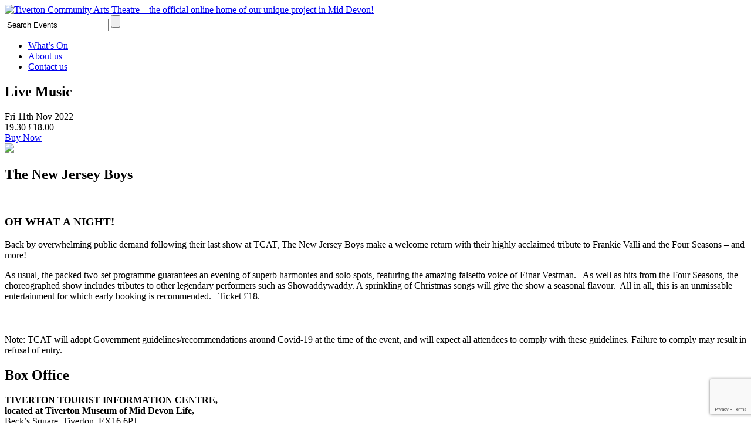

--- FILE ---
content_type: text/html; charset=UTF-8
request_url: http://tivertontheatre.com/events/new-jersey-boys/
body_size: 11782
content:
<!DOCTYPE html>
<html lang="en-GB">
<head>
<meta charset="UTF-8">
<meta name="viewport" content="width=device-width, initial-scale=1">
<title>The New Jersey Boys &ndash; Tiverton Community Arts Theatre</title>
<!--[if lt IE 9]>
<script src="http://tivertontheatre.com/wp-content/themes/tcat/js/html5.js"></script>
<![endif]-->
	
<meta name='robots' content='index, follow, max-video-preview:-1, max-snippet:-1, max-image-preview:large' />

	<!-- This site is optimized with the Yoast SEO plugin v19.6.1 - https://yoast.com/wordpress/plugins/seo/ -->
	<meta name="description" content="The music of Frankie Valli and The Four Seasons plus tributes to Showaddywaddy and other musical legends, November 2022." />
	<link rel="canonical" href="https://tivertontheatre.com/events/new-jersey-boys/" />
	<meta property="og:locale" content="en_GB" />
	<meta property="og:type" content="article" />
	<meta property="og:title" content="The New Jersey Boys &ndash; Tiverton Community Arts Theatre" />
	<meta property="og:description" content="The music of Frankie Valli and The Four Seasons plus tributes to Showaddywaddy and other musical legends, November 2022." />
	<meta property="og:url" content="https://tivertontheatre.com/events/new-jersey-boys/" />
	<meta property="og:site_name" content="Tiverton Community Arts Theatre" />
	<meta property="article:publisher" content="https://www.facebook.com/TivertonTheatre/" />
	<meta property="article:modified_time" content="2022-06-17T09:34:42+00:00" />
	<meta property="og:image" content="https://tivertontheatre.com/wp-content/uploads/2019/12/THE-NEW-JERSEY-BOYS-1-copy-e1576511447620.jpg" />
	<meta property="og:image:width" content="320" />
	<meta property="og:image:height" content="213" />
	<meta property="og:image:type" content="image/jpeg" />
	<meta name="twitter:card" content="summary_large_image" />
	<meta name="twitter:site" content="@TivertonTheatre" />
	<meta name="twitter:label1" content="Estimated reading time" />
	<meta name="twitter:data1" content="1 minute" />
	<script type="application/ld+json" class="yoast-schema-graph">{"@context":"https://schema.org","@graph":[{"@type":"WebPage","@id":"https://tivertontheatre.com/events/new-jersey-boys/","url":"https://tivertontheatre.com/events/new-jersey-boys/","name":"The New Jersey Boys &ndash; Tiverton Community Arts Theatre","isPartOf":{"@id":"https://tivertontheatre.com/#website"},"primaryImageOfPage":{"@id":"https://tivertontheatre.com/events/new-jersey-boys/#primaryimage"},"image":{"@id":"https://tivertontheatre.com/events/new-jersey-boys/#primaryimage"},"thumbnailUrl":"http://tivertontheatre.com/wp-content/uploads/2019/12/THE-NEW-JERSEY-BOYS-1-copy-e1576511447620.jpg","datePublished":"2020-01-07T09:26:52+00:00","dateModified":"2022-06-17T09:34:42+00:00","description":"The music of Frankie Valli and The Four Seasons plus tributes to Showaddywaddy and other musical legends, November 2022.","breadcrumb":{"@id":"https://tivertontheatre.com/events/new-jersey-boys/#breadcrumb"},"inLanguage":"en-GB","potentialAction":[{"@type":"ReadAction","target":["https://tivertontheatre.com/events/new-jersey-boys/"]}]},{"@type":"ImageObject","inLanguage":"en-GB","@id":"https://tivertontheatre.com/events/new-jersey-boys/#primaryimage","url":"http://tivertontheatre.com/wp-content/uploads/2019/12/THE-NEW-JERSEY-BOYS-1-copy-e1576511447620.jpg","contentUrl":"http://tivertontheatre.com/wp-content/uploads/2019/12/THE-NEW-JERSEY-BOYS-1-copy-e1576511447620.jpg","width":320,"height":213},{"@type":"BreadcrumbList","@id":"https://tivertontheatre.com/events/new-jersey-boys/#breadcrumb","itemListElement":[{"@type":"ListItem","position":1,"name":"Home","item":"https://tivertontheatre.com/"},{"@type":"ListItem","position":2,"name":"Events","item":"http://tivertontheatre.com/events/"},{"@type":"ListItem","position":3,"name":"The New Jersey Boys"}]},{"@type":"WebSite","@id":"https://tivertontheatre.com/#website","url":"https://tivertontheatre.com/","name":"Tiverton Community Arts Theatre","description":"Tiverton Community Arts Theatre - the official online home of our unique project in Mid Devon!","publisher":{"@id":"https://tivertontheatre.com/#organization"},"potentialAction":[{"@type":"SearchAction","target":{"@type":"EntryPoint","urlTemplate":"https://tivertontheatre.com/?s={search_term_string}"},"query-input":"required name=search_term_string"}],"inLanguage":"en-GB"},{"@type":"Organization","@id":"https://tivertontheatre.com/#organization","name":"Tiverton Community Arts Theatre","url":"https://tivertontheatre.com/","sameAs":["https://www.instagram.com/tivertontheatre/","https://www.facebook.com/TivertonTheatre/","https://twitter.com/TivertonTheatre"],"logo":{"@type":"ImageObject","inLanguage":"en-GB","@id":"https://tivertontheatre.com/#/schema/logo/image/","url":"http://tivertontheatre.com/wp-content/uploads/2015/06/logo.png","contentUrl":"http://tivertontheatre.com/wp-content/uploads/2015/06/logo.png","width":200,"height":134,"caption":"Tiverton Community Arts Theatre"},"image":{"@id":"https://tivertontheatre.com/#/schema/logo/image/"}}]}</script>
	<!-- / Yoast SEO plugin. -->


<link rel='dns-prefetch' href='//www.google.com' />
<link rel='dns-prefetch' href='//s.w.org' />
<script type="text/javascript">
window._wpemojiSettings = {"baseUrl":"https:\/\/s.w.org\/images\/core\/emoji\/13.1.0\/72x72\/","ext":".png","svgUrl":"https:\/\/s.w.org\/images\/core\/emoji\/13.1.0\/svg\/","svgExt":".svg","source":{"concatemoji":"http:\/\/tivertontheatre.com\/wp-includes\/js\/wp-emoji-release.min.js?ver=5.9.12"}};
/*! This file is auto-generated */
!function(e,a,t){var n,r,o,i=a.createElement("canvas"),p=i.getContext&&i.getContext("2d");function s(e,t){var a=String.fromCharCode;p.clearRect(0,0,i.width,i.height),p.fillText(a.apply(this,e),0,0);e=i.toDataURL();return p.clearRect(0,0,i.width,i.height),p.fillText(a.apply(this,t),0,0),e===i.toDataURL()}function c(e){var t=a.createElement("script");t.src=e,t.defer=t.type="text/javascript",a.getElementsByTagName("head")[0].appendChild(t)}for(o=Array("flag","emoji"),t.supports={everything:!0,everythingExceptFlag:!0},r=0;r<o.length;r++)t.supports[o[r]]=function(e){if(!p||!p.fillText)return!1;switch(p.textBaseline="top",p.font="600 32px Arial",e){case"flag":return s([127987,65039,8205,9895,65039],[127987,65039,8203,9895,65039])?!1:!s([55356,56826,55356,56819],[55356,56826,8203,55356,56819])&&!s([55356,57332,56128,56423,56128,56418,56128,56421,56128,56430,56128,56423,56128,56447],[55356,57332,8203,56128,56423,8203,56128,56418,8203,56128,56421,8203,56128,56430,8203,56128,56423,8203,56128,56447]);case"emoji":return!s([10084,65039,8205,55357,56613],[10084,65039,8203,55357,56613])}return!1}(o[r]),t.supports.everything=t.supports.everything&&t.supports[o[r]],"flag"!==o[r]&&(t.supports.everythingExceptFlag=t.supports.everythingExceptFlag&&t.supports[o[r]]);t.supports.everythingExceptFlag=t.supports.everythingExceptFlag&&!t.supports.flag,t.DOMReady=!1,t.readyCallback=function(){t.DOMReady=!0},t.supports.everything||(n=function(){t.readyCallback()},a.addEventListener?(a.addEventListener("DOMContentLoaded",n,!1),e.addEventListener("load",n,!1)):(e.attachEvent("onload",n),a.attachEvent("onreadystatechange",function(){"complete"===a.readyState&&t.readyCallback()})),(n=t.source||{}).concatemoji?c(n.concatemoji):n.wpemoji&&n.twemoji&&(c(n.twemoji),c(n.wpemoji)))}(window,document,window._wpemojiSettings);
</script>
<style type="text/css">
img.wp-smiley,
img.emoji {
	display: inline !important;
	border: none !important;
	box-shadow: none !important;
	height: 1em !important;
	width: 1em !important;
	margin: 0 0.07em !important;
	vertical-align: -0.1em !important;
	background: none !important;
	padding: 0 !important;
}
</style>
	<link rel='stylesheet' id='wp-block-library-css'  href='http://tivertontheatre.com/wp-includes/css/dist/block-library/style.min.css?ver=5.9.12' type='text/css' media='all' />
<style id='global-styles-inline-css' type='text/css'>
body{--wp--preset--color--black: #000000;--wp--preset--color--cyan-bluish-gray: #abb8c3;--wp--preset--color--white: #ffffff;--wp--preset--color--pale-pink: #f78da7;--wp--preset--color--vivid-red: #cf2e2e;--wp--preset--color--luminous-vivid-orange: #ff6900;--wp--preset--color--luminous-vivid-amber: #fcb900;--wp--preset--color--light-green-cyan: #7bdcb5;--wp--preset--color--vivid-green-cyan: #00d084;--wp--preset--color--pale-cyan-blue: #8ed1fc;--wp--preset--color--vivid-cyan-blue: #0693e3;--wp--preset--color--vivid-purple: #9b51e0;--wp--preset--gradient--vivid-cyan-blue-to-vivid-purple: linear-gradient(135deg,rgba(6,147,227,1) 0%,rgb(155,81,224) 100%);--wp--preset--gradient--light-green-cyan-to-vivid-green-cyan: linear-gradient(135deg,rgb(122,220,180) 0%,rgb(0,208,130) 100%);--wp--preset--gradient--luminous-vivid-amber-to-luminous-vivid-orange: linear-gradient(135deg,rgba(252,185,0,1) 0%,rgba(255,105,0,1) 100%);--wp--preset--gradient--luminous-vivid-orange-to-vivid-red: linear-gradient(135deg,rgba(255,105,0,1) 0%,rgb(207,46,46) 100%);--wp--preset--gradient--very-light-gray-to-cyan-bluish-gray: linear-gradient(135deg,rgb(238,238,238) 0%,rgb(169,184,195) 100%);--wp--preset--gradient--cool-to-warm-spectrum: linear-gradient(135deg,rgb(74,234,220) 0%,rgb(151,120,209) 20%,rgb(207,42,186) 40%,rgb(238,44,130) 60%,rgb(251,105,98) 80%,rgb(254,248,76) 100%);--wp--preset--gradient--blush-light-purple: linear-gradient(135deg,rgb(255,206,236) 0%,rgb(152,150,240) 100%);--wp--preset--gradient--blush-bordeaux: linear-gradient(135deg,rgb(254,205,165) 0%,rgb(254,45,45) 50%,rgb(107,0,62) 100%);--wp--preset--gradient--luminous-dusk: linear-gradient(135deg,rgb(255,203,112) 0%,rgb(199,81,192) 50%,rgb(65,88,208) 100%);--wp--preset--gradient--pale-ocean: linear-gradient(135deg,rgb(255,245,203) 0%,rgb(182,227,212) 50%,rgb(51,167,181) 100%);--wp--preset--gradient--electric-grass: linear-gradient(135deg,rgb(202,248,128) 0%,rgb(113,206,126) 100%);--wp--preset--gradient--midnight: linear-gradient(135deg,rgb(2,3,129) 0%,rgb(40,116,252) 100%);--wp--preset--duotone--dark-grayscale: url('#wp-duotone-dark-grayscale');--wp--preset--duotone--grayscale: url('#wp-duotone-grayscale');--wp--preset--duotone--purple-yellow: url('#wp-duotone-purple-yellow');--wp--preset--duotone--blue-red: url('#wp-duotone-blue-red');--wp--preset--duotone--midnight: url('#wp-duotone-midnight');--wp--preset--duotone--magenta-yellow: url('#wp-duotone-magenta-yellow');--wp--preset--duotone--purple-green: url('#wp-duotone-purple-green');--wp--preset--duotone--blue-orange: url('#wp-duotone-blue-orange');--wp--preset--font-size--small: 13px;--wp--preset--font-size--medium: 20px;--wp--preset--font-size--large: 36px;--wp--preset--font-size--x-large: 42px;}.has-black-color{color: var(--wp--preset--color--black) !important;}.has-cyan-bluish-gray-color{color: var(--wp--preset--color--cyan-bluish-gray) !important;}.has-white-color{color: var(--wp--preset--color--white) !important;}.has-pale-pink-color{color: var(--wp--preset--color--pale-pink) !important;}.has-vivid-red-color{color: var(--wp--preset--color--vivid-red) !important;}.has-luminous-vivid-orange-color{color: var(--wp--preset--color--luminous-vivid-orange) !important;}.has-luminous-vivid-amber-color{color: var(--wp--preset--color--luminous-vivid-amber) !important;}.has-light-green-cyan-color{color: var(--wp--preset--color--light-green-cyan) !important;}.has-vivid-green-cyan-color{color: var(--wp--preset--color--vivid-green-cyan) !important;}.has-pale-cyan-blue-color{color: var(--wp--preset--color--pale-cyan-blue) !important;}.has-vivid-cyan-blue-color{color: var(--wp--preset--color--vivid-cyan-blue) !important;}.has-vivid-purple-color{color: var(--wp--preset--color--vivid-purple) !important;}.has-black-background-color{background-color: var(--wp--preset--color--black) !important;}.has-cyan-bluish-gray-background-color{background-color: var(--wp--preset--color--cyan-bluish-gray) !important;}.has-white-background-color{background-color: var(--wp--preset--color--white) !important;}.has-pale-pink-background-color{background-color: var(--wp--preset--color--pale-pink) !important;}.has-vivid-red-background-color{background-color: var(--wp--preset--color--vivid-red) !important;}.has-luminous-vivid-orange-background-color{background-color: var(--wp--preset--color--luminous-vivid-orange) !important;}.has-luminous-vivid-amber-background-color{background-color: var(--wp--preset--color--luminous-vivid-amber) !important;}.has-light-green-cyan-background-color{background-color: var(--wp--preset--color--light-green-cyan) !important;}.has-vivid-green-cyan-background-color{background-color: var(--wp--preset--color--vivid-green-cyan) !important;}.has-pale-cyan-blue-background-color{background-color: var(--wp--preset--color--pale-cyan-blue) !important;}.has-vivid-cyan-blue-background-color{background-color: var(--wp--preset--color--vivid-cyan-blue) !important;}.has-vivid-purple-background-color{background-color: var(--wp--preset--color--vivid-purple) !important;}.has-black-border-color{border-color: var(--wp--preset--color--black) !important;}.has-cyan-bluish-gray-border-color{border-color: var(--wp--preset--color--cyan-bluish-gray) !important;}.has-white-border-color{border-color: var(--wp--preset--color--white) !important;}.has-pale-pink-border-color{border-color: var(--wp--preset--color--pale-pink) !important;}.has-vivid-red-border-color{border-color: var(--wp--preset--color--vivid-red) !important;}.has-luminous-vivid-orange-border-color{border-color: var(--wp--preset--color--luminous-vivid-orange) !important;}.has-luminous-vivid-amber-border-color{border-color: var(--wp--preset--color--luminous-vivid-amber) !important;}.has-light-green-cyan-border-color{border-color: var(--wp--preset--color--light-green-cyan) !important;}.has-vivid-green-cyan-border-color{border-color: var(--wp--preset--color--vivid-green-cyan) !important;}.has-pale-cyan-blue-border-color{border-color: var(--wp--preset--color--pale-cyan-blue) !important;}.has-vivid-cyan-blue-border-color{border-color: var(--wp--preset--color--vivid-cyan-blue) !important;}.has-vivid-purple-border-color{border-color: var(--wp--preset--color--vivid-purple) !important;}.has-vivid-cyan-blue-to-vivid-purple-gradient-background{background: var(--wp--preset--gradient--vivid-cyan-blue-to-vivid-purple) !important;}.has-light-green-cyan-to-vivid-green-cyan-gradient-background{background: var(--wp--preset--gradient--light-green-cyan-to-vivid-green-cyan) !important;}.has-luminous-vivid-amber-to-luminous-vivid-orange-gradient-background{background: var(--wp--preset--gradient--luminous-vivid-amber-to-luminous-vivid-orange) !important;}.has-luminous-vivid-orange-to-vivid-red-gradient-background{background: var(--wp--preset--gradient--luminous-vivid-orange-to-vivid-red) !important;}.has-very-light-gray-to-cyan-bluish-gray-gradient-background{background: var(--wp--preset--gradient--very-light-gray-to-cyan-bluish-gray) !important;}.has-cool-to-warm-spectrum-gradient-background{background: var(--wp--preset--gradient--cool-to-warm-spectrum) !important;}.has-blush-light-purple-gradient-background{background: var(--wp--preset--gradient--blush-light-purple) !important;}.has-blush-bordeaux-gradient-background{background: var(--wp--preset--gradient--blush-bordeaux) !important;}.has-luminous-dusk-gradient-background{background: var(--wp--preset--gradient--luminous-dusk) !important;}.has-pale-ocean-gradient-background{background: var(--wp--preset--gradient--pale-ocean) !important;}.has-electric-grass-gradient-background{background: var(--wp--preset--gradient--electric-grass) !important;}.has-midnight-gradient-background{background: var(--wp--preset--gradient--midnight) !important;}.has-small-font-size{font-size: var(--wp--preset--font-size--small) !important;}.has-medium-font-size{font-size: var(--wp--preset--font-size--medium) !important;}.has-large-font-size{font-size: var(--wp--preset--font-size--large) !important;}.has-x-large-font-size{font-size: var(--wp--preset--font-size--x-large) !important;}
</style>
<link rel='stylesheet' id='flexslider-style-css'  href='http://tivertontheatre.com/wp-content/plugins/captain-slider/includes/css/flexslider.css?ver=1.0.6' type='text/css' media='all' />
<link rel='stylesheet' id='contact-form-7-css'  href='http://tivertontheatre.com/wp-content/plugins/contact-form-7/includes/css/styles.css?ver=5.6.3' type='text/css' media='all' />
<link rel='stylesheet' id='hamburger.css-css'  href='http://tivertontheatre.com/wp-content/plugins/wp-responsive-menu/assets/css/wpr-hamburger.css?ver=3.1.8' type='text/css' media='all' />
<link rel='stylesheet' id='wprmenu.css-css'  href='http://tivertontheatre.com/wp-content/plugins/wp-responsive-menu/assets/css/wprmenu.css?ver=3.1.8' type='text/css' media='all' />
<style id='wprmenu.css-inline-css' type='text/css'>
@media only screen and ( max-width: 768px ) {html body div.wprm-wrapper {overflow: scroll;}html body div.wprm-overlay{ background: rgb(0,0,0) }#wprmenu_bar {background-image: url();background-size: cover ;background-repeat: repeat;}#wprmenu_bar {background-color: ;}html body div#mg-wprm-wrap .wpr_submit .icon.icon-search {color: #ffffff;}#wprmenu_bar .menu_title,#wprmenu_bar .wprmenu_icon_menu,#wprmenu_bar .menu_title a {color: #ffffff;}#wprmenu_bar .menu_title a {font-size: 20px;font-weight: normal;}#mg-wprm-wrap li.menu-item a {font-size: 15px;text-transform: uppercase;font-weight: normal;}#mg-wprm-wrap li.menu-item-has-children ul.sub-menu a {font-size: 15px;text-transform: uppercase;font-weight: normal;}#mg-wprm-wrap li.current-menu-item > a {background: #d53f3f;}#mg-wprm-wrap li.current-menu-item > a,#mg-wprm-wrap li.current-menu-item span.wprmenu_icon{color: #ffffff !important;}#mg-wprm-wrap {background-color: #c82d2d;}.cbp-spmenu-push-toright,.cbp-spmenu-push-toright .mm-slideout {left: 80% ;}.cbp-spmenu-push-toleft {left: -80% ;}#mg-wprm-wrap.cbp-spmenu-right,#mg-wprm-wrap.cbp-spmenu-left,#mg-wprm-wrap.cbp-spmenu-right.custom,#mg-wprm-wrap.cbp-spmenu-left.custom,.cbp-spmenu-vertical {width: 80%;max-width: 400px;}#mg-wprm-wrap ul#wprmenu_menu_ul li.menu-item a,div#mg-wprm-wrap ul li span.wprmenu_icon {color: #ffffff;}#mg-wprm-wrap ul#wprmenu_menu_ul li.menu-item:valid ~ a{color: #ffffff;}#mg-wprm-wrap ul#wprmenu_menu_ul li.menu-item a:hover {background: #d53f3f;color: #ffffff !important;}div#mg-wprm-wrap ul>li:hover>span.wprmenu_icon {color: #ffffff !important;}.wprmenu_bar .hamburger-inner,.wprmenu_bar .hamburger-inner::before,.wprmenu_bar .hamburger-inner::after {background: #ffffff;}.wprmenu_bar .hamburger:hover .hamburger-inner,.wprmenu_bar .hamburger:hover .hamburger-inner::before,.wprmenu_bar .hamburger:hover .hamburger-inner::after {background: #ffffff;}#wprmenu_menu.left {width:80%;left: -80%;right: auto;}#wprmenu_menu.right {width:80%;right: -80%;left: auto;}.wprmenu_bar .hamburger {float: right;}.wprmenu_bar #custom_menu_icon.hamburger {top: 0px;right: 0px;float: right;background-color: ;}html body div#wprmenu_bar {height : 42px;}.wpr_custom_menu #custom_menu_icon {display: block;}#wprmenu_bar,#mg-wprm-wrap { display: block; }div#wpadminbar { position: fixed; }}
</style>
<link rel='stylesheet' id='wpr_icons-css'  href='http://tivertontheatre.com/wp-content/plugins/wp-responsive-menu/inc/assets/icons/wpr-icons.css?ver=3.1.8' type='text/css' media='all' />
<link rel='stylesheet' id='social_likes_style_birman-css'  href='http://tivertontheatre.com/wp-content/plugins/wp-social-likes/css/social-likes_birman.css?ver=5.9.12' type='text/css' media='all' />
<link rel='stylesheet' id='social_likes_custom_buttons-css'  href='http://tivertontheatre.com/wp-content/plugins/wp-social-likes/css/custom-buttons.css?ver=5.9.12' type='text/css' media='all' />
<link rel='stylesheet' id='social_likes_style_birman_custom_buttons-css'  href='http://tivertontheatre.com/wp-content/plugins/wp-social-likes/css/custom-buttons_birman.css?ver=5.9.12' type='text/css' media='all' />
<link rel='stylesheet' id='mc4wp-form-themes-css'  href='http://tivertontheatre.com/wp-content/plugins/mailchimp-for-wp/assets/css/form-themes.css?ver=4.9.17' type='text/css' media='all' />
<link rel='stylesheet' id='style-css'  href='http://tivertontheatre.com/wp-content/themes/tcat/style.css?ver=5.9.12' type='text/css' media='all' />
<link rel='stylesheet' id='bootstrap-css'  href='http://tivertontheatre.com/wp-content/themes/tcat/css/bootstrap.min.css?ver=5.9.12' type='text/css' media='all' />
<link rel='stylesheet' id='fawesome-css'  href='http://tivertontheatre.com/wp-content/themes/tcat/css/font-awesome.min.css?ver=5.9.12' type='text/css' media='all' />
<link rel='stylesheet' id='custom-css'  href='http://tivertontheatre.com/wp-content/themes/tcat/css/custom.css?ver=5.9.12' type='text/css' media='all' />
<script type='text/javascript' src='http://tivertontheatre.com/wp-includes/js/jquery/jquery.min.js?ver=3.6.0' id='jquery-core-js'></script>
<script type='text/javascript' src='http://tivertontheatre.com/wp-includes/js/jquery/jquery-migrate.min.js?ver=3.3.2' id='jquery-migrate-js'></script>
<script type='text/javascript' src='http://tivertontheatre.com/wp-content/plugins/captain-slider/includes/js/jquery.flexslider-min.js?ver=1.0.6' id='flexslider-js'></script>
<script type='text/javascript' src='http://tivertontheatre.com/wp-content/plugins/captain-slider/includes/js/jquery.fitvids.js?ver=1.0.6' id='fitvids-js'></script>
<script type='text/javascript' src='http://tivertontheatre.com/wp-content/plugins/wp-responsive-menu/assets/js/modernizr.custom.js?ver=3.1.8' id='modernizr-js'></script>
<script type='text/javascript' src='http://tivertontheatre.com/wp-content/plugins/wp-responsive-menu/assets/js/touchSwipe.js?ver=3.1.8' id='touchSwipe-js'></script>
<script type='text/javascript' id='wprmenu.js-js-extra'>
/* <![CDATA[ */
var wprmenu = {"zooming":"","from_width":"768","push_width":"400","menu_width":"80","parent_click":"","swipe":"","enable_overlay":"1"};
/* ]]> */
</script>
<script type='text/javascript' src='http://tivertontheatre.com/wp-content/plugins/wp-responsive-menu/assets/js/wprmenu.js?ver=3.1.8' id='wprmenu.js-js'></script>
<script type='text/javascript' src='http://tivertontheatre.com/wp-content/plugins/wp-social-likes/js/social-likes.min.js?ver=5.9.12' id='social_likes_library-js'></script>
<script type='text/javascript' src='http://tivertontheatre.com/wp-content/plugins/wp-social-likes/js/custom-buttons.js?ver=5.9.12' id='social_likes_custom_buttons-js'></script>
<script type='text/javascript' src='http://tivertontheatre.com/wp-content/themes/tcat/js/bootstrap.min.js?ver=5.9.12' id='bootstrap-js'></script>
<script type='text/javascript' src='http://tivertontheatre.com/wp-content/themes/tcat/js/jquery.tabSlideOut.v1.3.js?ver=5.9.12' id='tabslide-js'></script>
<link rel="https://api.w.org/" href="http://tivertontheatre.com/wp-json/" /><link rel='shortlink' href='http://tivertontheatre.com/?p=817' />
<link rel="alternate" type="application/json+oembed" href="http://tivertontheatre.com/wp-json/oembed/1.0/embed?url=http%3A%2F%2Ftivertontheatre.com%2Fevents%2Fnew-jersey-boys%2F" />
<link rel="alternate" type="text/xml+oembed" href="http://tivertontheatre.com/wp-json/oembed/1.0/embed?url=http%3A%2F%2Ftivertontheatre.com%2Fevents%2Fnew-jersey-boys%2F&#038;format=xml" />
		<script type="text/javascript">
		/* Slider Parameters */
		jQuery(window).load(function() {
			jQuery(".flexslider")
				.fitVids()
				.flexslider({
				animation: 'fade', // Specify sets like: 'fade' or 'slide'
				direction: 'vertical',
				slideshow: true,
				controlNav: false,
				directionNav: true,
				slideshowSpeed: 6000,
				animationSpeed: 600,
				useCSS: false,
				animationLoop: true,
				smoothHeight: true,
				//controlNav: "thumbnails"
			});
		});
		</script>
	<!-- Meta Pixel Code -->
<script>
!function(f,b,e,v,n,t,s)
{if(f.fbq)return;n=f.fbq=function(){n.callMethod?
n.callMethod.apply(n,arguments):n.queue.push(arguments)};
if(!f._fbq)f._fbq=n;n.push=n;n.loaded=!0;n.version='2.0';
n.queue=[];t=b.createElement(e);t.async=!0;
t.src=v;s=b.getElementsByTagName(e)[0];
s.parentNode.insertBefore(t,s)}(window, document,'script',
'https://connect.facebook.net/en_US/fbevents.js');
fbq('init', '2139999876462187');
fbq('track', 'PageView');
</script>
<noscript><img height="1" width="1" style="display:none"
src="https://www.facebook.com/tr?id=2139999876462187&ev=PageView&noscript=1"
/></noscript>
<!-- End Meta Pixel Code -->
<!-- Dynamic Widgets by QURL loaded - http://www.dynamic-widgets.com //-->

	<!-- MailerLite Universal -->
<script>
    (function(w,d,e,u,f,l,n){w[f]=w[f]||function(){(w[f].q=w[f].q||[])
    .push(arguments);},l=d.createElement(e),l.async=1,l.src=u,
    n=d.getElementsByTagName(e)[0],n.parentNode.insertBefore(l,n);})
    (window,document,'script','https://assets.mailerlite.com/js/universal.js','ml');
    ml('account', '413419');
</script>
<!-- End MailerLite Universal -->
	
</head>

<body class="tcat_event-template-default single single-tcat_event postid-817 single-format-standard">

<div class="sticky">
	
	<div id="sticky_navigation_wrapper">
	
		<div id="sticky_navigation">
	
			<div class="sticky_container">
	
				<div class="container">
	
					<div class="row header">
	
						<div class="col-lg-6 col-md-6 col-sm-3 col-xs-4 logo">
							<a href="/"><img alt="Tiverton Community Arts Theatre &#8211; the official online home of our unique project in Mid Devon!" class="img-responsive" style="max-height:100px; width:auto;" src="/wp-content/uploads/2025/01/TCAT-logo-inverted-with-url.png" /></a>
						</div>
	
						<div class="col-lg-6 col-md-6 col-sm-9 hidden-xs">
							<div class="row">
								<div class="col-md-12 search text-right">
									<form method="get" id="searchform" action="http://tivertontheatre.com/">
	<input 
		type="text" 
		size="put_a_size_here" 
		name="s" 
		id="s" 
		value="Search Events" onfocus="if(this.value==this.defaultValue)this.value='';" onblur="if(this.value=='')this.value=this.defaultValue;"/>
	<input type="submit" id="searchsubmit" value="" class="" />
</form>								</div>
								<div class="col-md-12 top-menu text-right desktop-menu">
									<div class="menu-main-menu-container"><ul id="menu-main-menu" class="nav navbar-nav"><li id="menu-item-10" class="menu-item menu-item-type-post_type menu-item-object-page menu-item-home menu-item-10"><a href="http://tivertontheatre.com/">What&#8217;s On</a></li>
<li id="menu-item-14" class="menu-item menu-item-type-post_type menu-item-object-page menu-item-14"><a href="http://tivertontheatre.com/about-us/">About us</a></li>
<li id="menu-item-78" class="menu-item menu-item-type-post_type menu-item-object-page menu-item-78"><a href="http://tivertontheatre.com/contact-us/">Contact us</a></li>
</ul></div>								</div>
							</div>
						</div>

						<!-- <div class="hidden-lg hidden-md hidden-sm col-xs-8 mobile-menu">
													</div> -->

					</div>

				</div>

			</div>

		</div>

	</div>
	
</div>              




<div class="container">

    <div class="row">

        <div class="col-md-9 col-sm-9 col-xs-12">

             <div class="row">

                <div class="col-md-12">

                    <h2>Live Music</h2>
               
                </div>

            </div>

            <div class="row">

                <div class="col-md-12">
                    
                                           
                        <div class="yellow live-music">
                            
                            <div class="row">
                            
                                <div class="col-md-4">
                                  
                                    <div class="meta-single meta-black">
                                        <span class="">Fri 11th Nov 2022</span>
                                    </div>
                                  
                                    <div class="meta-double meta-black">
                                        <span>19.30</span>
                                        <span>&pound;18.00</span>
                                    </div>
                                  
                                    <div class="meta-single meta-red ">
                                        <span>
                                                                                            <a href="https://www.ticketsource.co.uk/tcat/t-qjveged" target="_blank">Buy Now</a>
                                                                                    </span>
                                    </div>
                                  
                                    <div class="event-image hidden-sm hidden-xs">
                                                                                <img class="img-responsive"  src="http://tivertontheatre.com/wp-content/uploads/2019/12/THE-NEW-JERSEY-BOYS-2-copy-e1576511471984.jpg"/>
                                                                            </div>
                               
                                </div>
                           
                            
                                <div class="col-md-8">
                                    <div class="event-content">
                                        <h2>The New Jersey Boys</h2>
                                        <img width="320" height="213" src="http://tivertontheatre.com/wp-content/uploads/2019/12/THE-NEW-JERSEY-BOYS-1-copy-e1576511447620.jpg" class="small-thumb hidden-lg hidden-md wp-post-image" alt="" />                                                                                    <h3>OH WHAT A NIGHT!</h3>
                                                                                <p>Back by overwhelming public demand following their last show at TCAT, The New Jersey Boys make a welcome return with their highly acclaimed tribute to Frankie Valli and the Four Seasons &#8211; and more!</p>
<p><span id="more-817"></span></p>
<p>As usual, the packed two-set programme guarantees an evening of superb harmonies and solo spots, featuring the amazing falsetto voice of Einar Vestman.   As well as hits from the Four Seasons, the choreographed show includes tributes to other legendary performers such as Showaddywaddy. A sprinkling of Christmas songs will give the show a seasonal flavour.  All in all, this is an unmissable entertainment for which early booking is recommended.   Ticket £18.</p>
<div class="social-likes" data-title="The New Jersey Boys" data-url="http://tivertontheatre.com/events/new-jersey-boys/" data-counters="yes"><div class="facebook" title="Share link on Facebook">Facebook</div><div class="twitter" title="Share link on Twitter">Twitter</div><div class="email" title="Share link by E-mail">E-mail</div></div><form style="display: none;" class="sociallikes-livejournal-form"></form>                                        <div class="disclaimer"><p>Note: TCAT will adopt Government guidelines/recommendations around Covid-19 at the time of the event, and will expect all attendees to comply with these guidelines. Failure to comply may result in refusal of entry.</p></div>                                        <p style="textalign:right;"></p>
                                    </div>
                                </div>
                            
                            </div>
                        
                        </div>
                                               
                </div>

            </div>

        </div>

        <div class="col-md-3 col-sm-3 col-xs-12">

            <div class="row">
                <div id="wp_editor_widget-2" class="widget-odd widget-first widget-1 widget sidebar-widget WP_Editor_Widget"><h2>Box Office</h2><p><strong>TIVERTON TOURIST INFORMATION CENTRE,</strong><br /><strong>located at Tiverton Museum of Mid Devon Life,</strong><br />Beck’s Square, Tiverton, EX16 6PJ<br /><strong>Pay by cash or card.</strong><br /><strong>Tuesday – Saturday</strong> – 10.00am – 4.00pm</p>
<p>Ticket Sales Only &#8211; 0333 666 3366</p>
</div><div id="wp_editor_widget-3" class="widget-even widget-2 widget sidebar-widget WP_Editor_Widget"><h2>Theatre Location</h2><p><strong>All shows take place at:</strong></p>
<p>TCAT (Tiverton Community Arts Theatre)<br /> Tiverton High School | Bolham Road | Tiverton | EX166SQ</p>
</div><div id="custom_html-3" class="widget_text widget-odd widget-last widget-3 widget sidebar-widget widget_custom_html"><h2>Newsletter Sign-up</h2><div class="textwidget custom-html-widget"><div class="ml-embedded" data-form="6Cfs3U"></div>
</div></div>            </div>

        </div>
        
    </div>
    
</div>
          
<div class="footer" style="clear:both">
	
	<div class="container">
		
		<div class="row">
			<div class="col-md-12">
				<div class="menu-footer-menu-container"><ul id="menu-footer-menu" class="footer-nav"><li id="menu-item-123" class="menu-item menu-item-type-post_type menu-item-object-page menu-item-home menu-item-123"><a href="http://tivertontheatre.com/">Home</a></li>
<li id="menu-item-124" class="menu-item menu-item-type-custom menu-item-object-custom menu-item-124"><a href="/events/">Events</a></li>
<li id="menu-item-125" class="menu-item menu-item-type-post_type menu-item-object-page menu-item-125"><a href="http://tivertontheatre.com/about-us/">About us</a></li>
<li id="menu-item-85" class="menu-item menu-item-type-post_type menu-item-object-page menu-item-85"><a href="http://tivertontheatre.com/contact-us/">Contact us</a></li>
<li id="menu-item-83" class="menu-item menu-item-type-post_type menu-item-object-page menu-item-83"><a href="http://tivertontheatre.com/terms-of-use/">Website terms of use</a></li>
<li id="menu-item-84" class="menu-item menu-item-type-post_type menu-item-object-page menu-item-84"><a href="http://tivertontheatre.com/privacy-policy/">Privacy Policy</a></li>
</ul></div>			</div>
		</div>
  		
  		<div class="row">
  			<div id="wp_editor_widget-6" class="widget-odd widget-first widget-1 col-md-3 col-sm-6 col-xs-6 widget footer-widget WP_Editor_Widget"><p><img class="img-responsive alignnone wp-image-34 size-full" src="http://tivertontheatre.com/wp-content/uploads/2015/07/tcatlogoNew.png" alt="TCAT - Tiverton Community Arts Theatre" width="300" height="48" /></p>
<p>Registered Charity 1155000</p>
</div><div id="wp_editor_widget-7" class="widget-even widget-2 col-md-3 col-sm-6 col-xs-6 widget footer-widget WP_Editor_Widget"><p><strong>FOLLOW TCAT</strong></p>
<p><a href="https://www.facebook.com/TivertonTheatre" target="_blank" rel="noopener"><img class="alignnone wp-image-33 size-full" src="http://tivertontheatre.com/wp-content/uploads/2015/07/facebook.png" alt="facebook" width="54" height="54" /></a> <a href="https://twitter.com/TivertonTheatre"><img class="alignnone wp-image-35 size-full" src="http://tivertontheatre.com/wp-content/uploads/2015/07/twitter.png" alt="" width="54" height="54" /></a></p>
</div><div id="wp_editor_widget-8" class="widget-odd widget-3 col-md-3 col-sm-6 col-xs-6 text-center widget footer-widget WP_Editor_Widget"><p>Bolham Road | Tiverton | EX16 6SQ</p>
</div><div id="wp_editor_widget-9" class="widget-even widget-last widget-4 col-md-3 col-sm-6 col-xs-6 oxygen-links text-center widget footer-widget WP_Editor_Widget"><p>Website design by Oxygen Agency © TCAT 2021</p>
</div>   		</div>

   	</div>

</div>


			<div class="wprm-wrapper">
        
        <!-- Overlay Starts here -->
			 			   <div class="wprm-overlay"></div>
			         <!-- Overlay Ends here -->
			
			         <div class="wprmenu_bar wpr_custom_menu normalslide right">
  <div id="custom_menu_icon" class="hamburger hamburger--slider">
    <span class="hamburger-box">
      <span class="hamburger-inner"></span>
    </span>
  </div>
</div>			 
			<div class="cbp-spmenu cbp-spmenu-vertical cbp-spmenu-right custom " id="mg-wprm-wrap">
									<div class="menu_title">
    </div>				
				
				<ul id="wprmenu_menu_ul">
  
  <li id="menu-item-911" class="menu-item menu-item-type-post_type menu-item-object-page menu-item-home menu-item-911"><a href="http://tivertontheatre.com/">Home</a></li>
<li id="menu-item-916" class="menu-item menu-item-type-custom menu-item-object-custom menu-item-916"><a href="/events">Events</a></li>
<li id="menu-item-912" class="menu-item menu-item-type-post_type menu-item-object-page menu-item-912"><a href="http://tivertontheatre.com/about-us/">About us</a></li>
<li id="menu-item-913" class="menu-item menu-item-type-post_type menu-item-object-page menu-item-913"><a href="http://tivertontheatre.com/contact-us/">Contact us</a></li>
<li id="menu-item-915" class="menu-item menu-item-type-post_type menu-item-object-page menu-item-915"><a href="http://tivertontheatre.com/terms-of-use/">Website terms of use</a></li>
<li id="menu-item-914" class="menu-item menu-item-type-post_type menu-item-object-page menu-item-914"><a href="http://tivertontheatre.com/privacy-policy/">Privacy Policy</a></li>

     
</ul>
				
				</div>
			</div>
			    <style type="text/css">
    /* WPR Custom CSS */
.wprmenu_icon span:nth-child(1),#wprmenu_bar,html body .wprm-overlay.active,#mg-wprm-wrap.cbp-spmenu.custom { top: 70px; }
    </style>
    		<script>
		  jQuery(document).ready(function ($) {
			$("#drop-nav").change( function() {
					document.location.href =  $(this).val();
			});
		  });
		</script>
	<script type='text/javascript' src='http://tivertontheatre.com/wp-content/plugins/contact-form-7/includes/swv/js/index.js?ver=5.6.3' id='swv-js'></script>
<script type='text/javascript' id='contact-form-7-js-extra'>
/* <![CDATA[ */
var wpcf7 = {"api":{"root":"http:\/\/tivertontheatre.com\/wp-json\/","namespace":"contact-form-7\/v1"}};
/* ]]> */
</script>
<script type='text/javascript' src='http://tivertontheatre.com/wp-content/plugins/contact-form-7/includes/js/index.js?ver=5.6.3' id='contact-form-7-js'></script>
<script type='text/javascript' src='https://www.google.com/recaptcha/api.js?render=6Lf6kuQcAAAAAOiyFYz5gfZq3nEJMmnx7YJmT_Pw&#038;ver=3.0' id='google-recaptcha-js'></script>
<script type='text/javascript' src='http://tivertontheatre.com/wp-includes/js/dist/vendor/regenerator-runtime.min.js?ver=0.13.9' id='regenerator-runtime-js'></script>
<script type='text/javascript' src='http://tivertontheatre.com/wp-includes/js/dist/vendor/wp-polyfill.min.js?ver=3.15.0' id='wp-polyfill-js'></script>
<script type='text/javascript' id='wpcf7-recaptcha-js-extra'>
/* <![CDATA[ */
var wpcf7_recaptcha = {"sitekey":"6Lf6kuQcAAAAAOiyFYz5gfZq3nEJMmnx7YJmT_Pw","actions":{"homepage":"homepage","contactform":"contactform"}};
/* ]]> */
</script>
<script type='text/javascript' src='http://tivertontheatre.com/wp-content/plugins/contact-form-7/modules/recaptcha/index.js?ver=5.6.3' id='wpcf7-recaptcha-js'></script>

</body>
</html>

--- FILE ---
content_type: text/html; charset=utf-8
request_url: https://www.google.com/recaptcha/api2/anchor?ar=1&k=6Lf6kuQcAAAAAOiyFYz5gfZq3nEJMmnx7YJmT_Pw&co=aHR0cDovL3RpdmVydG9udGhlYXRyZS5jb206ODA.&hl=en&v=PoyoqOPhxBO7pBk68S4YbpHZ&size=invisible&anchor-ms=20000&execute-ms=30000&cb=i2x9xz6v8pg8
body_size: 48813
content:
<!DOCTYPE HTML><html dir="ltr" lang="en"><head><meta http-equiv="Content-Type" content="text/html; charset=UTF-8">
<meta http-equiv="X-UA-Compatible" content="IE=edge">
<title>reCAPTCHA</title>
<style type="text/css">
/* cyrillic-ext */
@font-face {
  font-family: 'Roboto';
  font-style: normal;
  font-weight: 400;
  font-stretch: 100%;
  src: url(//fonts.gstatic.com/s/roboto/v48/KFO7CnqEu92Fr1ME7kSn66aGLdTylUAMa3GUBHMdazTgWw.woff2) format('woff2');
  unicode-range: U+0460-052F, U+1C80-1C8A, U+20B4, U+2DE0-2DFF, U+A640-A69F, U+FE2E-FE2F;
}
/* cyrillic */
@font-face {
  font-family: 'Roboto';
  font-style: normal;
  font-weight: 400;
  font-stretch: 100%;
  src: url(//fonts.gstatic.com/s/roboto/v48/KFO7CnqEu92Fr1ME7kSn66aGLdTylUAMa3iUBHMdazTgWw.woff2) format('woff2');
  unicode-range: U+0301, U+0400-045F, U+0490-0491, U+04B0-04B1, U+2116;
}
/* greek-ext */
@font-face {
  font-family: 'Roboto';
  font-style: normal;
  font-weight: 400;
  font-stretch: 100%;
  src: url(//fonts.gstatic.com/s/roboto/v48/KFO7CnqEu92Fr1ME7kSn66aGLdTylUAMa3CUBHMdazTgWw.woff2) format('woff2');
  unicode-range: U+1F00-1FFF;
}
/* greek */
@font-face {
  font-family: 'Roboto';
  font-style: normal;
  font-weight: 400;
  font-stretch: 100%;
  src: url(//fonts.gstatic.com/s/roboto/v48/KFO7CnqEu92Fr1ME7kSn66aGLdTylUAMa3-UBHMdazTgWw.woff2) format('woff2');
  unicode-range: U+0370-0377, U+037A-037F, U+0384-038A, U+038C, U+038E-03A1, U+03A3-03FF;
}
/* math */
@font-face {
  font-family: 'Roboto';
  font-style: normal;
  font-weight: 400;
  font-stretch: 100%;
  src: url(//fonts.gstatic.com/s/roboto/v48/KFO7CnqEu92Fr1ME7kSn66aGLdTylUAMawCUBHMdazTgWw.woff2) format('woff2');
  unicode-range: U+0302-0303, U+0305, U+0307-0308, U+0310, U+0312, U+0315, U+031A, U+0326-0327, U+032C, U+032F-0330, U+0332-0333, U+0338, U+033A, U+0346, U+034D, U+0391-03A1, U+03A3-03A9, U+03B1-03C9, U+03D1, U+03D5-03D6, U+03F0-03F1, U+03F4-03F5, U+2016-2017, U+2034-2038, U+203C, U+2040, U+2043, U+2047, U+2050, U+2057, U+205F, U+2070-2071, U+2074-208E, U+2090-209C, U+20D0-20DC, U+20E1, U+20E5-20EF, U+2100-2112, U+2114-2115, U+2117-2121, U+2123-214F, U+2190, U+2192, U+2194-21AE, U+21B0-21E5, U+21F1-21F2, U+21F4-2211, U+2213-2214, U+2216-22FF, U+2308-230B, U+2310, U+2319, U+231C-2321, U+2336-237A, U+237C, U+2395, U+239B-23B7, U+23D0, U+23DC-23E1, U+2474-2475, U+25AF, U+25B3, U+25B7, U+25BD, U+25C1, U+25CA, U+25CC, U+25FB, U+266D-266F, U+27C0-27FF, U+2900-2AFF, U+2B0E-2B11, U+2B30-2B4C, U+2BFE, U+3030, U+FF5B, U+FF5D, U+1D400-1D7FF, U+1EE00-1EEFF;
}
/* symbols */
@font-face {
  font-family: 'Roboto';
  font-style: normal;
  font-weight: 400;
  font-stretch: 100%;
  src: url(//fonts.gstatic.com/s/roboto/v48/KFO7CnqEu92Fr1ME7kSn66aGLdTylUAMaxKUBHMdazTgWw.woff2) format('woff2');
  unicode-range: U+0001-000C, U+000E-001F, U+007F-009F, U+20DD-20E0, U+20E2-20E4, U+2150-218F, U+2190, U+2192, U+2194-2199, U+21AF, U+21E6-21F0, U+21F3, U+2218-2219, U+2299, U+22C4-22C6, U+2300-243F, U+2440-244A, U+2460-24FF, U+25A0-27BF, U+2800-28FF, U+2921-2922, U+2981, U+29BF, U+29EB, U+2B00-2BFF, U+4DC0-4DFF, U+FFF9-FFFB, U+10140-1018E, U+10190-1019C, U+101A0, U+101D0-101FD, U+102E0-102FB, U+10E60-10E7E, U+1D2C0-1D2D3, U+1D2E0-1D37F, U+1F000-1F0FF, U+1F100-1F1AD, U+1F1E6-1F1FF, U+1F30D-1F30F, U+1F315, U+1F31C, U+1F31E, U+1F320-1F32C, U+1F336, U+1F378, U+1F37D, U+1F382, U+1F393-1F39F, U+1F3A7-1F3A8, U+1F3AC-1F3AF, U+1F3C2, U+1F3C4-1F3C6, U+1F3CA-1F3CE, U+1F3D4-1F3E0, U+1F3ED, U+1F3F1-1F3F3, U+1F3F5-1F3F7, U+1F408, U+1F415, U+1F41F, U+1F426, U+1F43F, U+1F441-1F442, U+1F444, U+1F446-1F449, U+1F44C-1F44E, U+1F453, U+1F46A, U+1F47D, U+1F4A3, U+1F4B0, U+1F4B3, U+1F4B9, U+1F4BB, U+1F4BF, U+1F4C8-1F4CB, U+1F4D6, U+1F4DA, U+1F4DF, U+1F4E3-1F4E6, U+1F4EA-1F4ED, U+1F4F7, U+1F4F9-1F4FB, U+1F4FD-1F4FE, U+1F503, U+1F507-1F50B, U+1F50D, U+1F512-1F513, U+1F53E-1F54A, U+1F54F-1F5FA, U+1F610, U+1F650-1F67F, U+1F687, U+1F68D, U+1F691, U+1F694, U+1F698, U+1F6AD, U+1F6B2, U+1F6B9-1F6BA, U+1F6BC, U+1F6C6-1F6CF, U+1F6D3-1F6D7, U+1F6E0-1F6EA, U+1F6F0-1F6F3, U+1F6F7-1F6FC, U+1F700-1F7FF, U+1F800-1F80B, U+1F810-1F847, U+1F850-1F859, U+1F860-1F887, U+1F890-1F8AD, U+1F8B0-1F8BB, U+1F8C0-1F8C1, U+1F900-1F90B, U+1F93B, U+1F946, U+1F984, U+1F996, U+1F9E9, U+1FA00-1FA6F, U+1FA70-1FA7C, U+1FA80-1FA89, U+1FA8F-1FAC6, U+1FACE-1FADC, U+1FADF-1FAE9, U+1FAF0-1FAF8, U+1FB00-1FBFF;
}
/* vietnamese */
@font-face {
  font-family: 'Roboto';
  font-style: normal;
  font-weight: 400;
  font-stretch: 100%;
  src: url(//fonts.gstatic.com/s/roboto/v48/KFO7CnqEu92Fr1ME7kSn66aGLdTylUAMa3OUBHMdazTgWw.woff2) format('woff2');
  unicode-range: U+0102-0103, U+0110-0111, U+0128-0129, U+0168-0169, U+01A0-01A1, U+01AF-01B0, U+0300-0301, U+0303-0304, U+0308-0309, U+0323, U+0329, U+1EA0-1EF9, U+20AB;
}
/* latin-ext */
@font-face {
  font-family: 'Roboto';
  font-style: normal;
  font-weight: 400;
  font-stretch: 100%;
  src: url(//fonts.gstatic.com/s/roboto/v48/KFO7CnqEu92Fr1ME7kSn66aGLdTylUAMa3KUBHMdazTgWw.woff2) format('woff2');
  unicode-range: U+0100-02BA, U+02BD-02C5, U+02C7-02CC, U+02CE-02D7, U+02DD-02FF, U+0304, U+0308, U+0329, U+1D00-1DBF, U+1E00-1E9F, U+1EF2-1EFF, U+2020, U+20A0-20AB, U+20AD-20C0, U+2113, U+2C60-2C7F, U+A720-A7FF;
}
/* latin */
@font-face {
  font-family: 'Roboto';
  font-style: normal;
  font-weight: 400;
  font-stretch: 100%;
  src: url(//fonts.gstatic.com/s/roboto/v48/KFO7CnqEu92Fr1ME7kSn66aGLdTylUAMa3yUBHMdazQ.woff2) format('woff2');
  unicode-range: U+0000-00FF, U+0131, U+0152-0153, U+02BB-02BC, U+02C6, U+02DA, U+02DC, U+0304, U+0308, U+0329, U+2000-206F, U+20AC, U+2122, U+2191, U+2193, U+2212, U+2215, U+FEFF, U+FFFD;
}
/* cyrillic-ext */
@font-face {
  font-family: 'Roboto';
  font-style: normal;
  font-weight: 500;
  font-stretch: 100%;
  src: url(//fonts.gstatic.com/s/roboto/v48/KFO7CnqEu92Fr1ME7kSn66aGLdTylUAMa3GUBHMdazTgWw.woff2) format('woff2');
  unicode-range: U+0460-052F, U+1C80-1C8A, U+20B4, U+2DE0-2DFF, U+A640-A69F, U+FE2E-FE2F;
}
/* cyrillic */
@font-face {
  font-family: 'Roboto';
  font-style: normal;
  font-weight: 500;
  font-stretch: 100%;
  src: url(//fonts.gstatic.com/s/roboto/v48/KFO7CnqEu92Fr1ME7kSn66aGLdTylUAMa3iUBHMdazTgWw.woff2) format('woff2');
  unicode-range: U+0301, U+0400-045F, U+0490-0491, U+04B0-04B1, U+2116;
}
/* greek-ext */
@font-face {
  font-family: 'Roboto';
  font-style: normal;
  font-weight: 500;
  font-stretch: 100%;
  src: url(//fonts.gstatic.com/s/roboto/v48/KFO7CnqEu92Fr1ME7kSn66aGLdTylUAMa3CUBHMdazTgWw.woff2) format('woff2');
  unicode-range: U+1F00-1FFF;
}
/* greek */
@font-face {
  font-family: 'Roboto';
  font-style: normal;
  font-weight: 500;
  font-stretch: 100%;
  src: url(//fonts.gstatic.com/s/roboto/v48/KFO7CnqEu92Fr1ME7kSn66aGLdTylUAMa3-UBHMdazTgWw.woff2) format('woff2');
  unicode-range: U+0370-0377, U+037A-037F, U+0384-038A, U+038C, U+038E-03A1, U+03A3-03FF;
}
/* math */
@font-face {
  font-family: 'Roboto';
  font-style: normal;
  font-weight: 500;
  font-stretch: 100%;
  src: url(//fonts.gstatic.com/s/roboto/v48/KFO7CnqEu92Fr1ME7kSn66aGLdTylUAMawCUBHMdazTgWw.woff2) format('woff2');
  unicode-range: U+0302-0303, U+0305, U+0307-0308, U+0310, U+0312, U+0315, U+031A, U+0326-0327, U+032C, U+032F-0330, U+0332-0333, U+0338, U+033A, U+0346, U+034D, U+0391-03A1, U+03A3-03A9, U+03B1-03C9, U+03D1, U+03D5-03D6, U+03F0-03F1, U+03F4-03F5, U+2016-2017, U+2034-2038, U+203C, U+2040, U+2043, U+2047, U+2050, U+2057, U+205F, U+2070-2071, U+2074-208E, U+2090-209C, U+20D0-20DC, U+20E1, U+20E5-20EF, U+2100-2112, U+2114-2115, U+2117-2121, U+2123-214F, U+2190, U+2192, U+2194-21AE, U+21B0-21E5, U+21F1-21F2, U+21F4-2211, U+2213-2214, U+2216-22FF, U+2308-230B, U+2310, U+2319, U+231C-2321, U+2336-237A, U+237C, U+2395, U+239B-23B7, U+23D0, U+23DC-23E1, U+2474-2475, U+25AF, U+25B3, U+25B7, U+25BD, U+25C1, U+25CA, U+25CC, U+25FB, U+266D-266F, U+27C0-27FF, U+2900-2AFF, U+2B0E-2B11, U+2B30-2B4C, U+2BFE, U+3030, U+FF5B, U+FF5D, U+1D400-1D7FF, U+1EE00-1EEFF;
}
/* symbols */
@font-face {
  font-family: 'Roboto';
  font-style: normal;
  font-weight: 500;
  font-stretch: 100%;
  src: url(//fonts.gstatic.com/s/roboto/v48/KFO7CnqEu92Fr1ME7kSn66aGLdTylUAMaxKUBHMdazTgWw.woff2) format('woff2');
  unicode-range: U+0001-000C, U+000E-001F, U+007F-009F, U+20DD-20E0, U+20E2-20E4, U+2150-218F, U+2190, U+2192, U+2194-2199, U+21AF, U+21E6-21F0, U+21F3, U+2218-2219, U+2299, U+22C4-22C6, U+2300-243F, U+2440-244A, U+2460-24FF, U+25A0-27BF, U+2800-28FF, U+2921-2922, U+2981, U+29BF, U+29EB, U+2B00-2BFF, U+4DC0-4DFF, U+FFF9-FFFB, U+10140-1018E, U+10190-1019C, U+101A0, U+101D0-101FD, U+102E0-102FB, U+10E60-10E7E, U+1D2C0-1D2D3, U+1D2E0-1D37F, U+1F000-1F0FF, U+1F100-1F1AD, U+1F1E6-1F1FF, U+1F30D-1F30F, U+1F315, U+1F31C, U+1F31E, U+1F320-1F32C, U+1F336, U+1F378, U+1F37D, U+1F382, U+1F393-1F39F, U+1F3A7-1F3A8, U+1F3AC-1F3AF, U+1F3C2, U+1F3C4-1F3C6, U+1F3CA-1F3CE, U+1F3D4-1F3E0, U+1F3ED, U+1F3F1-1F3F3, U+1F3F5-1F3F7, U+1F408, U+1F415, U+1F41F, U+1F426, U+1F43F, U+1F441-1F442, U+1F444, U+1F446-1F449, U+1F44C-1F44E, U+1F453, U+1F46A, U+1F47D, U+1F4A3, U+1F4B0, U+1F4B3, U+1F4B9, U+1F4BB, U+1F4BF, U+1F4C8-1F4CB, U+1F4D6, U+1F4DA, U+1F4DF, U+1F4E3-1F4E6, U+1F4EA-1F4ED, U+1F4F7, U+1F4F9-1F4FB, U+1F4FD-1F4FE, U+1F503, U+1F507-1F50B, U+1F50D, U+1F512-1F513, U+1F53E-1F54A, U+1F54F-1F5FA, U+1F610, U+1F650-1F67F, U+1F687, U+1F68D, U+1F691, U+1F694, U+1F698, U+1F6AD, U+1F6B2, U+1F6B9-1F6BA, U+1F6BC, U+1F6C6-1F6CF, U+1F6D3-1F6D7, U+1F6E0-1F6EA, U+1F6F0-1F6F3, U+1F6F7-1F6FC, U+1F700-1F7FF, U+1F800-1F80B, U+1F810-1F847, U+1F850-1F859, U+1F860-1F887, U+1F890-1F8AD, U+1F8B0-1F8BB, U+1F8C0-1F8C1, U+1F900-1F90B, U+1F93B, U+1F946, U+1F984, U+1F996, U+1F9E9, U+1FA00-1FA6F, U+1FA70-1FA7C, U+1FA80-1FA89, U+1FA8F-1FAC6, U+1FACE-1FADC, U+1FADF-1FAE9, U+1FAF0-1FAF8, U+1FB00-1FBFF;
}
/* vietnamese */
@font-face {
  font-family: 'Roboto';
  font-style: normal;
  font-weight: 500;
  font-stretch: 100%;
  src: url(//fonts.gstatic.com/s/roboto/v48/KFO7CnqEu92Fr1ME7kSn66aGLdTylUAMa3OUBHMdazTgWw.woff2) format('woff2');
  unicode-range: U+0102-0103, U+0110-0111, U+0128-0129, U+0168-0169, U+01A0-01A1, U+01AF-01B0, U+0300-0301, U+0303-0304, U+0308-0309, U+0323, U+0329, U+1EA0-1EF9, U+20AB;
}
/* latin-ext */
@font-face {
  font-family: 'Roboto';
  font-style: normal;
  font-weight: 500;
  font-stretch: 100%;
  src: url(//fonts.gstatic.com/s/roboto/v48/KFO7CnqEu92Fr1ME7kSn66aGLdTylUAMa3KUBHMdazTgWw.woff2) format('woff2');
  unicode-range: U+0100-02BA, U+02BD-02C5, U+02C7-02CC, U+02CE-02D7, U+02DD-02FF, U+0304, U+0308, U+0329, U+1D00-1DBF, U+1E00-1E9F, U+1EF2-1EFF, U+2020, U+20A0-20AB, U+20AD-20C0, U+2113, U+2C60-2C7F, U+A720-A7FF;
}
/* latin */
@font-face {
  font-family: 'Roboto';
  font-style: normal;
  font-weight: 500;
  font-stretch: 100%;
  src: url(//fonts.gstatic.com/s/roboto/v48/KFO7CnqEu92Fr1ME7kSn66aGLdTylUAMa3yUBHMdazQ.woff2) format('woff2');
  unicode-range: U+0000-00FF, U+0131, U+0152-0153, U+02BB-02BC, U+02C6, U+02DA, U+02DC, U+0304, U+0308, U+0329, U+2000-206F, U+20AC, U+2122, U+2191, U+2193, U+2212, U+2215, U+FEFF, U+FFFD;
}
/* cyrillic-ext */
@font-face {
  font-family: 'Roboto';
  font-style: normal;
  font-weight: 900;
  font-stretch: 100%;
  src: url(//fonts.gstatic.com/s/roboto/v48/KFO7CnqEu92Fr1ME7kSn66aGLdTylUAMa3GUBHMdazTgWw.woff2) format('woff2');
  unicode-range: U+0460-052F, U+1C80-1C8A, U+20B4, U+2DE0-2DFF, U+A640-A69F, U+FE2E-FE2F;
}
/* cyrillic */
@font-face {
  font-family: 'Roboto';
  font-style: normal;
  font-weight: 900;
  font-stretch: 100%;
  src: url(//fonts.gstatic.com/s/roboto/v48/KFO7CnqEu92Fr1ME7kSn66aGLdTylUAMa3iUBHMdazTgWw.woff2) format('woff2');
  unicode-range: U+0301, U+0400-045F, U+0490-0491, U+04B0-04B1, U+2116;
}
/* greek-ext */
@font-face {
  font-family: 'Roboto';
  font-style: normal;
  font-weight: 900;
  font-stretch: 100%;
  src: url(//fonts.gstatic.com/s/roboto/v48/KFO7CnqEu92Fr1ME7kSn66aGLdTylUAMa3CUBHMdazTgWw.woff2) format('woff2');
  unicode-range: U+1F00-1FFF;
}
/* greek */
@font-face {
  font-family: 'Roboto';
  font-style: normal;
  font-weight: 900;
  font-stretch: 100%;
  src: url(//fonts.gstatic.com/s/roboto/v48/KFO7CnqEu92Fr1ME7kSn66aGLdTylUAMa3-UBHMdazTgWw.woff2) format('woff2');
  unicode-range: U+0370-0377, U+037A-037F, U+0384-038A, U+038C, U+038E-03A1, U+03A3-03FF;
}
/* math */
@font-face {
  font-family: 'Roboto';
  font-style: normal;
  font-weight: 900;
  font-stretch: 100%;
  src: url(//fonts.gstatic.com/s/roboto/v48/KFO7CnqEu92Fr1ME7kSn66aGLdTylUAMawCUBHMdazTgWw.woff2) format('woff2');
  unicode-range: U+0302-0303, U+0305, U+0307-0308, U+0310, U+0312, U+0315, U+031A, U+0326-0327, U+032C, U+032F-0330, U+0332-0333, U+0338, U+033A, U+0346, U+034D, U+0391-03A1, U+03A3-03A9, U+03B1-03C9, U+03D1, U+03D5-03D6, U+03F0-03F1, U+03F4-03F5, U+2016-2017, U+2034-2038, U+203C, U+2040, U+2043, U+2047, U+2050, U+2057, U+205F, U+2070-2071, U+2074-208E, U+2090-209C, U+20D0-20DC, U+20E1, U+20E5-20EF, U+2100-2112, U+2114-2115, U+2117-2121, U+2123-214F, U+2190, U+2192, U+2194-21AE, U+21B0-21E5, U+21F1-21F2, U+21F4-2211, U+2213-2214, U+2216-22FF, U+2308-230B, U+2310, U+2319, U+231C-2321, U+2336-237A, U+237C, U+2395, U+239B-23B7, U+23D0, U+23DC-23E1, U+2474-2475, U+25AF, U+25B3, U+25B7, U+25BD, U+25C1, U+25CA, U+25CC, U+25FB, U+266D-266F, U+27C0-27FF, U+2900-2AFF, U+2B0E-2B11, U+2B30-2B4C, U+2BFE, U+3030, U+FF5B, U+FF5D, U+1D400-1D7FF, U+1EE00-1EEFF;
}
/* symbols */
@font-face {
  font-family: 'Roboto';
  font-style: normal;
  font-weight: 900;
  font-stretch: 100%;
  src: url(//fonts.gstatic.com/s/roboto/v48/KFO7CnqEu92Fr1ME7kSn66aGLdTylUAMaxKUBHMdazTgWw.woff2) format('woff2');
  unicode-range: U+0001-000C, U+000E-001F, U+007F-009F, U+20DD-20E0, U+20E2-20E4, U+2150-218F, U+2190, U+2192, U+2194-2199, U+21AF, U+21E6-21F0, U+21F3, U+2218-2219, U+2299, U+22C4-22C6, U+2300-243F, U+2440-244A, U+2460-24FF, U+25A0-27BF, U+2800-28FF, U+2921-2922, U+2981, U+29BF, U+29EB, U+2B00-2BFF, U+4DC0-4DFF, U+FFF9-FFFB, U+10140-1018E, U+10190-1019C, U+101A0, U+101D0-101FD, U+102E0-102FB, U+10E60-10E7E, U+1D2C0-1D2D3, U+1D2E0-1D37F, U+1F000-1F0FF, U+1F100-1F1AD, U+1F1E6-1F1FF, U+1F30D-1F30F, U+1F315, U+1F31C, U+1F31E, U+1F320-1F32C, U+1F336, U+1F378, U+1F37D, U+1F382, U+1F393-1F39F, U+1F3A7-1F3A8, U+1F3AC-1F3AF, U+1F3C2, U+1F3C4-1F3C6, U+1F3CA-1F3CE, U+1F3D4-1F3E0, U+1F3ED, U+1F3F1-1F3F3, U+1F3F5-1F3F7, U+1F408, U+1F415, U+1F41F, U+1F426, U+1F43F, U+1F441-1F442, U+1F444, U+1F446-1F449, U+1F44C-1F44E, U+1F453, U+1F46A, U+1F47D, U+1F4A3, U+1F4B0, U+1F4B3, U+1F4B9, U+1F4BB, U+1F4BF, U+1F4C8-1F4CB, U+1F4D6, U+1F4DA, U+1F4DF, U+1F4E3-1F4E6, U+1F4EA-1F4ED, U+1F4F7, U+1F4F9-1F4FB, U+1F4FD-1F4FE, U+1F503, U+1F507-1F50B, U+1F50D, U+1F512-1F513, U+1F53E-1F54A, U+1F54F-1F5FA, U+1F610, U+1F650-1F67F, U+1F687, U+1F68D, U+1F691, U+1F694, U+1F698, U+1F6AD, U+1F6B2, U+1F6B9-1F6BA, U+1F6BC, U+1F6C6-1F6CF, U+1F6D3-1F6D7, U+1F6E0-1F6EA, U+1F6F0-1F6F3, U+1F6F7-1F6FC, U+1F700-1F7FF, U+1F800-1F80B, U+1F810-1F847, U+1F850-1F859, U+1F860-1F887, U+1F890-1F8AD, U+1F8B0-1F8BB, U+1F8C0-1F8C1, U+1F900-1F90B, U+1F93B, U+1F946, U+1F984, U+1F996, U+1F9E9, U+1FA00-1FA6F, U+1FA70-1FA7C, U+1FA80-1FA89, U+1FA8F-1FAC6, U+1FACE-1FADC, U+1FADF-1FAE9, U+1FAF0-1FAF8, U+1FB00-1FBFF;
}
/* vietnamese */
@font-face {
  font-family: 'Roboto';
  font-style: normal;
  font-weight: 900;
  font-stretch: 100%;
  src: url(//fonts.gstatic.com/s/roboto/v48/KFO7CnqEu92Fr1ME7kSn66aGLdTylUAMa3OUBHMdazTgWw.woff2) format('woff2');
  unicode-range: U+0102-0103, U+0110-0111, U+0128-0129, U+0168-0169, U+01A0-01A1, U+01AF-01B0, U+0300-0301, U+0303-0304, U+0308-0309, U+0323, U+0329, U+1EA0-1EF9, U+20AB;
}
/* latin-ext */
@font-face {
  font-family: 'Roboto';
  font-style: normal;
  font-weight: 900;
  font-stretch: 100%;
  src: url(//fonts.gstatic.com/s/roboto/v48/KFO7CnqEu92Fr1ME7kSn66aGLdTylUAMa3KUBHMdazTgWw.woff2) format('woff2');
  unicode-range: U+0100-02BA, U+02BD-02C5, U+02C7-02CC, U+02CE-02D7, U+02DD-02FF, U+0304, U+0308, U+0329, U+1D00-1DBF, U+1E00-1E9F, U+1EF2-1EFF, U+2020, U+20A0-20AB, U+20AD-20C0, U+2113, U+2C60-2C7F, U+A720-A7FF;
}
/* latin */
@font-face {
  font-family: 'Roboto';
  font-style: normal;
  font-weight: 900;
  font-stretch: 100%;
  src: url(//fonts.gstatic.com/s/roboto/v48/KFO7CnqEu92Fr1ME7kSn66aGLdTylUAMa3yUBHMdazQ.woff2) format('woff2');
  unicode-range: U+0000-00FF, U+0131, U+0152-0153, U+02BB-02BC, U+02C6, U+02DA, U+02DC, U+0304, U+0308, U+0329, U+2000-206F, U+20AC, U+2122, U+2191, U+2193, U+2212, U+2215, U+FEFF, U+FFFD;
}

</style>
<link rel="stylesheet" type="text/css" href="https://www.gstatic.com/recaptcha/releases/PoyoqOPhxBO7pBk68S4YbpHZ/styles__ltr.css">
<script nonce="_JWvZlGQKxK919KvNfmWLQ" type="text/javascript">window['__recaptcha_api'] = 'https://www.google.com/recaptcha/api2/';</script>
<script type="text/javascript" src="https://www.gstatic.com/recaptcha/releases/PoyoqOPhxBO7pBk68S4YbpHZ/recaptcha__en.js" nonce="_JWvZlGQKxK919KvNfmWLQ">
      
    </script></head>
<body><div id="rc-anchor-alert" class="rc-anchor-alert"></div>
<input type="hidden" id="recaptcha-token" value="[base64]">
<script type="text/javascript" nonce="_JWvZlGQKxK919KvNfmWLQ">
      recaptcha.anchor.Main.init("[\x22ainput\x22,[\x22bgdata\x22,\x22\x22,\[base64]/[base64]/bmV3IFpbdF0obVswXSk6Sz09Mj9uZXcgWlt0XShtWzBdLG1bMV0pOks9PTM/bmV3IFpbdF0obVswXSxtWzFdLG1bMl0pOks9PTQ/[base64]/[base64]/[base64]/[base64]/[base64]/[base64]/[base64]/[base64]/[base64]/[base64]/[base64]/[base64]/[base64]/[base64]\\u003d\\u003d\x22,\[base64]\x22,\[base64]/[base64]/Di2Qaw4pLATIrUBhCwrFhw4LCvwLDsy7Cp0t3w4wmwpA3w45FX8KoIG3DlkjDscKywo5HKGNowq/CkjY1VcOlYMK6KMO5Ll4iE8KYOT9vwqw3wqNMVcKGwrfCqcK2WcOxw6DDgHp6PlHCgXjDjsKxckHDh8OKRgV1EMOywosSEFjDln3CgybDh8K/HGPCoMOYwrc7AhYNEFbDhALCicOxBDNXw7hfCjfDrcKdw5hDw5s2f8Kbw5s3wpLCh8Omw6MqLVByfwrDlsKqOQ3ChMKkw4/CusKXw6kNPMOYUWJCfj7DjcOLwrtKI2PCsMKDwopAaCZKwo8+MW7DpwHClWMBw4rDn1fCoMKcKMKaw409w7ImRjAKaTV3w43DsA1Bw4LCuBzCnxpfWzvCu8O8cU7CmcOpWMOzwr0dwpnCkWVzwoASw7tiw6HCpsOTZX/Ch8Kfw4vDhDvDvMOtw4vDgMKVXsKRw7fDjyopOsOqw4ZjFkQ1wprDix/DgzcJMGrClBnChFhAPsOnHQEywrU/w6tdwqTCqwfDmgTCv8OcaHtOd8O/UxHDsH0FNk0+wrLDksOyJxxeScKpTMK+w4Izw4vDrsOGw7RxBDUZG1RvG8OGe8KtVcO/PQHDn3/[base64]/DiylZbxLCi3/DpsKSEg7DjVZ2w7bCg8ODw4bCkHVpw55fEEHCuRFHw57DqcKRW8OdSxgeOG/[base64]/DrMKwJMOXw6fDvMK4VVXCrcOZw4HCtcKPwqx2bcOhwqzDnFnDlwvCrMOsw6XDs17DgUkfFG0Fw6k0AcOOKMKbwpJcw44Zwp/DrMO2w5oxw6HCj0ovw6UVacKrGBDDq2BFw5BqwpxDGDLDjjIUwpYaVcOIwq4pNsKBwoBfw5oPM8K0aUYsEcKBNsKNUn0Dw4NVXH3DuMO/LMKAw57CoF3Dvz3CucOyw6LDsGpwRMONw6XCkcOndcOiwpZ7wqTDmMO3bsKhXcOXw6fCi8OFDnopwpA4CcKIM8OLw5rDqcKXPz5SZMKqTsOIwrsTwr/Cs8OKEsKUQsKuGEfDu8Kdwol5csKuPCI5O8O8w4UPwoMEVcOwIsKQwqRNwrUVw7DDgcKtUyTClMK1wq8/bWfCgsOwVcKlNlnClhTCn8OxZC0lOMKYa8OBCjtwZcOkD8OOTsOoKcODKAMaBWYeeMOUHCAtOTPDgxg2w7d4ClpyGMOzHj/[base64]/CnT5pO0YQwo/Dtgg/woDDgsORwojDmgR+woA0DgfCryRGwoHDm8OHAgnCucOETAPCpRjCmsOLw5bClcKGwpfDlcOHfn/[base64]/CrgbDm8OJw4wJwrTDgsKow4hVIw/[base64]/[base64]/Ci8KWEXlPM8OSL8KpPjHDh13Dj8K2woQOwoshwrLCr1M4SF/CocK2woLDv8K9w53Cgw8eOR8sw6Uqw6LCvWRtJ2XCqCjDucObwpnDlhLCrcK1Ej/CtsO+GS/[base64]/DmRXCnsKDHALDmsK2W2t/wq7DocKhwrw7wqzCnDPCmsOKw4puwqDCmcKgGsKyw5c8WEAqC2nCn8KdGsKMwrjCn3bDhsKSwpzCvsK7wobDtigqKB/CkhDDoikHAVZwwqI0dcKsGU1nw5rCqA7Dol7ChsK5JcKAwpcWZMO3wojCkGbCuColw5DCgcKHZ1xVwpLCs11vesKyKn3DgsO9HsOVwoUCwqwRwqUawoTDhgXCmcO/w4Aqw4jCq8K6w4EJYz/DiXvCu8OXw6MWwqrCj2jDhsOrw4rCmX9QBMOIw5d/w6IZw5hST2XDmV5zSBvCusOvwqXCpjpVwqUEw6cbwqvCusKkc8KUJSDChsO1w67DssO3DsKoUinDkwVtYMKRDXoYw4PDjw7DrsOZwp57JRwIw5EQw6LCiMOYwo/DrMK2w44FC8Oyw61ewqXDhMO0HMKmwpwdZGnCmlbCkMO9wr/DrQ07wrF1fcOPwr/[base64]/DmgUxX3V2wofDrWU3fk5oacOqw77DqcK9w7zCviV6KiHDnsKeBcODRMOAw5vCuTFIw7sdRwPDglklwpbChjoAwrnDuAjCiMOJCMK3w7MVw6Jxwpghwo99w4JEw5zCr3QxKsONUsOMGhbClEHDkD0/[base64]/DpMOrGhQhTicSw5I2QsKSw4zDrygfw5XCjikTUAfDu8O7w4LCrsObwpsSw6vDom1VworCgMOtE8KHwq4Owp3DpgvDqMOPfANhB8KXwrkeVHExw6EHN25OCcKkIcOuw4fCmcOBWwghHzguYMK2w4lEwqJCPjLCjSwRw57Dq0wzw6I/w4TCgF8GUyrCn8OSw6BXNcKywr7DonLDrMOfwrfDo8OhaMOQw7DCimwSwrxifsKRw7jDo8OvMnxGw6vDnmbDncORPhbDtMOPwqfDjMOmwovDvxnDicKwwp7CnGEiPhcKVwJ/O8K+O1QWTgVjCi/CvzXDsHJ1w5HDmhw5PsKhw7sfwrzCsiLDgAnDhcKwwrl4IHQtTMO0WRnCmcOKLw3DgcO5w6hPwqkyRMO3w444BcOybTFaQ8OXw4bDgDFmw5XCvBnDvDHCnHPDn8OTwpx6w5rCnTTDozNhw6gjwoLDgcK6woYXZUjDrsOZKRFjECNJwpt/[base64]/wqQNNktMw7YFBMOFwrfDiE7DssKIwrPCmArCmQrCtMOJSsOnTcKuwroewq02H8KXwosKRcKuw68rw4LDqTTDvmVxTD7DqjohO8KKwrzDssOFV13ChHRHwr4Sw5Y/[base64]/[base64]/DhMKPfcOQwpHChDIRwozCoUBCw6w2NMOMMlXCuGbDkD3ClMKhPMO/wpggaMOlNcOmAMODdcK/QUPCtA1fSsK4U8KoTxcrwo3DsMOUwp4tHMOqZlXDlsO4wr7CpXMzUsOKw7d3wpYtw7LDs24eEMK/[base64]/CuizDvyzCq0vCpXBawqQow6rDhQHCoDkTwqNUw7HCsTPDncOiUEPCqA/CkcKdwpTDmMKJOUnDpcKLw4UbwrjDi8Kmw4nDqBRWEQ0Aw4luw5syF1bDlUUFw4DCr8KsTg4nXsK8wr7DvyYHwrZDAMOYw5AZGyjCsn3DrsO2ZsKwC3YwHMKlwooLwqLDgA5LC3g5JSB9wo/DvFsiw7gewodEDxnDm8O9wr7CgwE0asKMEcKJw68YZ39owpw8N8KnccKXSXdnPxrDrMKHw7/CkMOZU8Orw63DiAYTwqfCs8KqX8OHwqJ/w57DqSA0wqXCucOGVsOdPMKawrXCsMKZA8Odwr5Yw73DkMKId2kkwp/Cs1pBw5t1GmxdwpbDtHXCvEfDkMO4egrDhsOlSUF1V3gqwrMqKARSdMOYQU5zQFZ+A05+J8O5dsOtE8KoYMKwwrMxPMKVK8OxdhzDv8OxAlHCgTXDg8KNb8OTUThSZ8KWRjbCpsO8O8Olw5Z9TcOJSmTDq2Q/VMODwpXDjhfCgcK7MQEHCzvCrB9ww7sXU8K0w4jDjGpUwrASw6TDsCrCjA7ChGHDosKCwo96aMK/EsKbw6Vow5jDjxPDrcODw73DisKBEcKDUMOsBRwPwrHCtT3DkDHDjkN/[base64]/CncOEw5PDszTCrMOwecKLdhDCtcK2NMKkw5dZIx5HVMOnTcKrYikIeVzDocK1wo3CocO8w50vw50ZZCvDmGDDg0/DusOrwoHDnFJIw4FGfQAewqLDgjDCqSFOQVTCoB8Sw7PDnwLCmMKWwrbDsznCoMOnw7p4w64pwrJjwoTDvsOTw4rCmDt2ViEsVV00wqHDhsOlwoLCocKKw4zChGzCmRItbD1/GsK2OF/Dpx8dwqnCscK+McKFwrR5HMKTwofCrsKMwpYDw7LDucOLw4nDgsK9CsKrfDXCncKyw4zCoRvDgxLDssOxwp7DmT4Xwow0w6lhwpTDlcOlWyJpQkXDh8KpNgjCvsO2w5vDoEAxw6bDmX3DhMKiwrrCvkHCvREUHV55wrPDjRnChTtCUsOVwoQnHh7CrxsQbsK3w7/[base64]/DuMKnGkshESIYw5LDugIhwrvDrMOlVz/CmMORw4HDtXfCl3nCncKQwpLCo8K8w78VVMOXwpzCqG7CnVnCu2fCtCJ9w4lGw4DDlkfClBFlCMKuYsOrwrhbw4NoVSTCsgwkwqdTAMK4EDBGwqMFwq1SwqlHw4bDhsOow6/DusKXwroOw7hfw6nDtcKGdD3CksOdG8OlwpdFV8KediM2w6J0w5fCksKBBS1nwoozw4DDh21aw7V+JgFlJ8KxKgHCl8OzwoPCuj/DmQ9nB2dCNMOFRsOwwpDCuBZ6NwDChsKhDcKyfEhHVh1vwqrDjkEVVSlaw4TDt8OTw5JawqbDuHEoRBhSw6jDuygBwrDDuMOSw7EFw44vIlzDtsONMcOuw6AkKsKCw61WKwHDjMOMc8OJRsOxWznCq3XDhCbDqn7CpsKGGcK7IcOtE17CvxzDpQTCi8Omwq/CtsKRw5gxUcOHw5JEaxrDjHXDhTnCqm/CthAoTwbDl8OAw6PCvsKbwo/CoXBUEnPCiUV+UMK8wqXDscKjwprCugjDkQ8jb0sSCi1lXQjDh03Ck8Oaw4bCiMKjK8OxwrfDpcKGYUjDuFfDo0PDu8OtIsOgwqrDqsKNw4jDpMKZJTtVwox6wrDDs3R/wpbClcOVw5M4w4NWwrPCrMKZdQnDiEjCu8O3wrkyw7M0b8KZwp/[base64]/DvCfCrAQHw6R3wrHDnsKvwpV2bMKyw5tPw5tfASEMw4FJI38Zw7fDm1HDm8OcJMO0HMOiXGIwXRZswo/Ci8OOwp9hWMOhwp08w5xLw57CrMOBNjdEBmXCu8OAw7LCtETDm8OwT8KCCcOGejnCr8KzasOCGsKcTznDihYuLV7CoMKaCMKjw6jCgcKOL8OOw4Eqw4c0woHDpwRSWhrDgUfCtBluOsOnVcKhDMOyH8KXc8KTw6oswpvDjnPCgcOAZcOEwr/CsVPCjMOhw41TZ0QTw5sbwpDCgA/CgBHDnB4VZcOOA8O0wp1aRsKDw6VgV27Dv2N0wpHDni/DjEdaT0bDvMOzTcOMOcONwoYFwoAiO8KGJ0cHw5/DhMKSwrDCt8OZBEY4LsOmYMK0w4DDtcOIOcKPZ8KOwqRgAMO3cMO9D8OOIsOsTsO7wqDCnjJwwrNdT8KqNVldIsKZwqjClgfCki1dwqvCvGjCqsOgw7jDlDbDq8O6wqDDqcOrbsO7F3HCgsOUKcOuMhxkB2ZWTFjCmD1JwqfCjH/DpzTDgsKrVMKyQVkCKz3DksKNw5Z/KCbCmMKlwrbDg8Kjw486FcKxwpFuS8K4cMOyS8Oxw4HDg8KNLlLCkmBVNXg4woAtRcOTXTp9QcObw5bCr8OAwqd3Y8KKwoTClRF8w4bDi8Orw6rCusKwwo1nw6/CtEfDrhTCoMK1wqvCpsODwqHCrcOVwr3Di8KcQUUQHcKTw7ZFwqM/akjCgmHCpsKRwpfDhMOsOcKcwpjCm8OkBFYzcCkudMKZTsOEw77DrVjCkBMjwq7CkMOdw7DDmyXDp3HDkx7CoFTCjWFbwqUcw7gow7Z9w4HDqg8dwpUMw5XCg8KSH8K8w7FXacKWw6/DgTnCoGFfQXNQL8O2bkzCn8K8w7p7QDbDkcKScMOVeR8vwoBNSyhpFR1owqFZFzkNw6UzwoAHRsOBwo5ve8OVw6zCnE9jFsKYwr7CrcKCR8OtbMKiVg7DuMKlwo8Rw4dewqpSQ8Osw7Rrw7jCusKQOsKMKEnCuMKUw4/[base64]/DrHUJw41nwotDwqHCqsKhwpHCsgg1wqrDng0yMcKECTY8dMOfBn1mwoIGw7c2NBbDiXbCj8K/[base64]/[base64]/w7RGwr3DqBVYfFYxw4nCqcK2LMOkLsKmw6BLTW/[base64]/wp9QwonCmE4gw5rDrWXDsMO/wqbDr8OuH8KhWmhJw7fDpwp5KMKNw5Mkwp1ew55/[base64]/CmsKwaMOee3JLwrXDkDvCgiAjU8Oiw7puYsKnX1Zuw54aXMOUIcOoQcO0I3QWwrpywrXDmcOwwpfDk8OAwokbwp7DicKiGsKPSsOmN3fClmHDkn/[base64]/CocO+w6LDh1zDt3dWwrXCrcOHwoTDlsOgF8KiwqF0X21TKMKBw7jCvHpaPB7CnMOSfVp/w7/DhTxIwoRCacKPbMOVIsOHEjQBPsK8w7HChBNgwqEeBsO8wqUxKg3Co8Kjw53DssOyZcOEKUvDmS5dwoUWw7QdNzzCicKPKcOmw591esOSNxDDtMOSwo7DlVUnw6JsBcKhwrVEdsOuaGtAw6cmwofClMKDwp16w54/[base64]/[base64]/E27DngkZw4Jxw4PCjsKuw7pVFMOGw7HDlMOpCFzDosKRw5xJw6pow64mPsKSw5Nlw7NLKjLCuEzCi8KowqE4w4s5w4bCisKyJMKaWgPDucOaAcO2ImDCp8KlDQrDs21dZRXDsirDjWwqYsOwFsK+wqbDjMK6XMKQwqc5w4UNVUk8wqo9w5LCksOzZcOBw7QYwqo/[base64]/WcK0asO1IcOBL8K9DSLDt8O1RnBrNTEWwqtuOA5EOsK6wo5HZCZGw4cww4vChQDDjml+woBoXw/Cr8KvwokSF8OTwroSwqvCqHnCoChzGXjDlcK8P8OXRmHCqVLCtTYOw43DhFJCOsODw4RmWG/ChcOmwqLCjsOGw4zCssKpZsOGMsOjScK8Z8KRwr90bcOxRnYew6zDhWTDtcOKXsO/[base64]/Cq8K/[base64]/[base64]/wqxyw5/CigsaZ8Kzwr9XScKnwoYIRidXw7cOwo4wwqzDkcOiw63ChHc6w6Rew5HCliUuEMOTwqBodMKNEHDCvAjDnkw5QMKhfiHDhhxqQMOqOMKlw5PCoz/DjHshwp0zwpMVw4dkw57CiMONw47DncKXTjLDtQM2f0hfUBwtw5Rjwp8rwrF2w45/IirCqB7CksKIwro1w5tQw7HCmmw+w4DChDPDpcKrwpnCuH7Dqk7CjcO5P2IbPcKRwolhw63CtsKjw4w3wrglw5IVf8Kyw6rDucKpP0LCosORwrQNw6TDnw0sw5fDs8OnfnAEAjHDsRUQe8Ofaz/CocKGwp/Dg3LCicO5wpPCp8Kuw4ZIdsKFZ8KEIsOEwqXDpR9zwptYwoDComY8MsOaasKKdGzCsEQ8GcKawr7DpcKrESNbOEDCqRvCq3vCiWwbNMOjX8OoWGnDtnHDpzrDqE7DlcOsVcOTwq/CpMONwpJ1ODTDnsOdC8Oswq7CvMK3GsKBYABsTE/DnMOyF8OTJFgvw7N6w6rDsBYow5fDpsKxwqkWw6gFeFwTLixEwp5vwr3Co1kPRMK/w5bCuiIvDDXDmhR9JcKiT8OvUxXDi8O0wp4zb8KhMy5Bw4kzw5/DgcO2WjjDp2/DosKJF0hVw6TCqcKrw5HCicO8wpXCuXkhwrXCngrCmMOWGX1RfiYJwr/CmcOBw6DCvsK2w4odcAZnd0UTwpzCjm7DiVfCocO2w7jDmMKpf0/DknbCk8KUw4XDiMKWw4ElDhrCrRQKRDHCj8O1BE/[base64]/CjMKyZFIpwqZgT8KUGBvDusKZwqRuUS5KwqLCnBfDgCk2L8Osw6JdwosUHcO+WsKjw4TDvxBqbgFJDjHDgQHDvyjCssONwpjDpsKwMMKZOnkTwqrDhyJsOMK/[base64]/CkGA0w7PCnGsew7vCmGEOw4JtPGzCoxvDtMKewovCisKnwrVSwobCosKNS2vDh8KiXMKCwr4nwpkuw4XCqjsGwogKwpfCrn9EwrPCo8OJwqofXAXDtnoWwpbCjUPDiErCmcO5JcK1LMKMwpDCucK9wqnCmsOeI8KXwrLDnMKNwrRMw4BKNRo0UjQRWMO6ch/[base64]/[base64]/CvGpTMFFXTsKiOksIasOxwpYgwrkgwpQ0wp0ZdUrDghtTFMOuccKrwrjDqMKVw6fDrhM3WcOSw5MqWsO7WEQndgg4wqE8w4tjwq3DusKeIsOVw7/DtcKhHTsyeVLDosOdw48Nw4low6DChmLCiMOSwoBcw6TDoj/Co8OgSUA+GSDDnMK0c3Yzw53DvVHCrsOCw7Q3KlQiwr4bHcKiRsOQwrMIwokKOMKmw4vCjcOpGcK0wqcyGCDDhnZAHsKCTx/ComZ/wp/[base64]/[base64]/Co8OGw5hdNiFtwoLCiGBSwol4ecOBw5/DrV1/w7fDtsKHEsKCVibCtwjCuXpRwopfw5cZLcO3A3pzwqPDisOhwofDh8OWwrzDtcO5ccKEYMKIwpXCtcK/wqXCrMKHIMO2w4Ydwo17J8O1w5rCosKvw6XCqsK5w7DCiyVVw4jCuVlFJDjCihTDv14HwpfCmsOVSsOSwr/Cl8KWw7sTG27CtQTCosKIwpbDuAMJwpU1ZcOCw7bCl8Krw4fCh8KpIsOaBcK8w63DocOIw4nCiSrCmkQkw6vClVLCvwlHwoTCuEtew4nDtRxhw4PCoD/[base64]/DiDV4IsOkTsKuwqhCWEY/PmjCgSQqwoXDnk3DrcKPdWXDg8OTMcOMw4/DksO9IcO8EMOXRnHDh8O2aSZsw6wPZMOXFMOBwozDtys1Cg/DkBkJwpJrw4xdOQALScODXMOAwq9bw7kmw48HLsOWwqw+w5tgfcK9M8Kxwqx2w6rCisOmNQprRmzDgMOVwqjClcOYw4jDoMOCwrM6KCnDvcOsWcKQw6nDsB8WTMOnw4UTE2XCjsKhwqLDuHXCosK2aCbCjhTDrUg0AMOkB1/DtMOgw45UwpTDsE1iLWE/GMORw4cTV8Oxw5QeVW3Cm8KsYhbDqsOiw45xw7fDocKyw5J8Rzckw4fCszVTw6UsXmMTw4bDoMKRw6/Dh8KxwqoZwpLCgQ41wr3ClcKJUMO4wqV5NsOVXULCoXzDoMK0w6jChCUedcO1woQAGmEzOEXCpMOfQUvDmcKxw4N6wpATflXCkxoFwpHDmcKNw7TCl8KJw79PXnxbHH14USDClMOOBkxew5rCswPCp0VnwpUuw6IFwq/DkMKtwqA0w5/Ch8OgwqXDjjrDoQXDhg4QwqdQNU7CksOuw4jDtMOCw4nCi8OieMO9f8ODw67CkkfCkcKXwqBAwr/DmHZdw4DDn8KFHD4zw7zCpSvDlQ7CmcOgwoPCrmEMwqdPwrnCnMKKIsKZdsObVlVpAzg3XMKZwqoew5AZSlIzQsOkJ38CDTPDpX1fRMOtNjp/H8K0AVLCgjTCrn04w5RDw5TCjsOuw50fwq/DtSIUMz5CwprCocO8w47Chk3DrwPDjcO1wqVvwr7CnA5twqPCpA3DkcKHw5rCghldwrITw5FBwrjDtH/DvEXDkXvDjsOUGA3DpsO8wrDCqnt0wolqPsO0wrBVEcKkYsO/[base64]/wpcCGDHDr39dU8OMw6vCscKAw6/ClcOYw67ClsOGccOcfRbCqsOYwoVALnZBf8KRE3DCg8K8w5LChcOsd8KYwrrDiyvDoMKAwqrCmmdgw5zDgsKLAcOUcsOmW3RWMMKad3lfFj/Cs0Evw6l8Dz17LcO4w7/Dhn/Di1TDkMO/KMOpf8Ogwp/Cm8KuwrvCpHQJw756w4MwQFc+wr7Ct8OqPhVubsO+w5lBBMO1wpzCnxPDmMK3S8KCR8KhTsK5fMK3w6VxwpJ9w44fw6Arwq07VTHDnyfCoXYUw4wPwokfMSDCi8Kywo/CocOkS0/DpwbDh8KewrbCqxsaw5/Dr8KBGMOIbMOfwrTDqU1MwqzCpxXDvcOhwpbClsKoJMKyOhsNw5bCmHd0wrYWw6tmL3ZLdkLCk8Ogw7VWFGsKw7nDu1LDkD7CkksGERZ0OxUnwrZGw7HDsMO6woXCmcKXX8Obw55GwoIRwq5Cwo/DssODw4/DusKza8OKOS05DHV+DcKHw7Qew7txwosawrLDkCV7WAFPS8KeXMKOcnzDn8KHWF4nwq3Ct8ORw7HCvlXCgEHCvMODwq3DvsKjw705wrLDq8Oww5/DrSdCM8ONwq7Du8KHwoF2esKswoDCgMO4wqh+BsKnAH/DtWs3w7/CoMO1GhjDvnhlwr9TVC5qT0rCssKeXB0Fw6Vowr0eMyVTTBA/w7DDrsKAwowvwrciIEEbeMKuBDJuG8KBwrbCo8KHbsOXUcO1w7zCusKGOsOvHcKnwp0/[base64]/[base64]/Cm8KORFV1LsK0w7VEJlrDusKCwp5/H3LClsK5cMKCKg4wHMKfLzglOsKvc8KuFXswTsK4w4/DnMKfMMKmSwIvw6nDhxwpw7zClTDDs8KWw5lyLU7Cv8Kxb8KhDcOsSMKvHAxtw4A1w5fCmxvDhMOeNk/CsMKiwqzDpsKrN8KCOk4GOMKzw5TDmz4EbU0pwofDgsOuHcOWIwZKBsOuwqPDg8KKw5Naw7/DqMKUdRzDnlxgYiwlYsOVw6tqw5/CulnDrcKtOMOfYsOMd1Z4w5hYezs4QkcIwr83w4bCicO+CMKKwpHCk17CiMODdcOLw5RYwpA/[base64]/Dr1LCrcKTw41Mw6Y8w5vDrGzCgGrCvX0SQ8OAw6ZRw7fDrBzDq0zCpR0kdkrDtmHCsGFWw7dZQmrCjsKow6jDvsOhwpVxJMOrK8OMC8OHXcKxwqkjw5ovKcOZw54Jwq/DnHpWAsOgRcOeNcKAID/[base64]/Dp0t/RcKfw5rCthJJw7dowpsOVwnDq8OgVDXDhFFmUcO1w78OTmDDpUjDoMKbw4HDiw/[base64]/[base64]/Cs8KLY2ZpTwvCjivCgcKfPSLDmzDDkyjDvcOMw7JEwoVzw6LCisKFwpvCgsKlXWzDsMK9w6paGiIOwro/HMOdOMKTYsKkwqtXw7XDv8OMw75Pe8Kvwr/CswUSwpXDkcOwXsKwwqYfdsORZcKwDsOuY8O/w53DqRTDgsKmLMKFcwTCtUXDun0owotew67DrDbCgH/CqcOVdcOVaVHDi8OiPsKYcMO6KEbCsMKqwqXDsHdvBsOZPsKUw5jCjgfDtMKiworCtMKKG8O9w7DCs8Kxw5zDqilVQsKJccK/CCsQWMO6XSfDlSTDiMKHf8OJT8KwwrLChsKFCQLCr8KVwqrCvS5Cw5bCk0A2T8ODHjtPworCrDLDvsKtw6LCpsOPw4AdAsOfwpfCssKuJsOGwqA3woTDhsKxwqHCncKnMD41wqJdS3TDvVjClXfCiWLDjUHDscOtQw4Kw5vCnV/Dg1IHQiHCs8K/LMONwqHCiMK5HsOLw53DnMOrw7BjI0s1cGxvFkVrwoTDo8Oww6zCrzcwdlMqw5XCmnlhT8OAR2FtSMOhIUg/TA3CqsOiwqoXPV3DgFPDsWHCk8OBQ8K2w4svWMOWw4DDtEvCigDCpw3DosKSSGc8wph7wqrDol3DsxU5w5VDCA8id8KyE8OpwobCn8OfIGvDusKrIMOFwqA2FsKsw6Imw6jDoBoCQsK/cw9GUMOLwox5w5vCnyTCiXEiKXrDssKywp0fw5zCj1vCl8KJwoNiw6ISCDLCti5Mwq/CrsKbPsKnw6FIw4R7J8OJXy93w6/CtyfCoMKEw5wGCUQ7dRjDpXjChXEIwp3CkEbCksOBQUXCjMOOUGLDksKfDlhQwr3Du8OTw7HDosO6I1sgSsKCwplbOk9kwrYiP8KdfsK/w6VEIMKtLkIWWcO7Z8Kiw5rCo8OWw5wvaMKbPRbCiMKmOhbCs8KnwqbCrWLCucODLlR6NcOvw7rCtlgQw5rCn8KaccOjw5FAPcOyeEXCmMOxwrPDuizCvl4Twr8OJXNQwo/CqSFLw5tsw5vCl8KvwrjDvcOTTBQCwoIywo5aRsO8RFPCqCHCsCl4w6vCosKIDMKJclRGw7BNw7jCmkhLSjRfPwxNw4LCocOQJsOUwqXCvsKDNR0eLD9cFX3DoAXDu8OCeW/CjcOnEsKwRcOMw68/w5BNwqTCsVx+CsO9wooxfsOSw7DChsOIDMOBWRPCssKMGgbChMOIBMOIw67Drh7CnsKPw7jDhl/[base64]/Dsl7DsALChDFpwpJVw78mI8OuwpjDs3hZBGc5w4gOAnwcwrbCuxxhw44NwoZ/wqRKXsOiZEJsw4jCsn3DnsOnwrzCpsKGw5JhD3fCmH0ewrLCoMKqwqtywo9bwqTDrTjDtmfCm8OcfcKbwrY3JDYrYsOdYsOPdRprbSFpV8OVMMOfQsKOw5NYNlhDwovClsK4SMOOE8K/wovDq8KhwpnDjxLDuytdVsOwA8K6JsOuVcO8IcOewoIIwqRHw4jDmsOUSmsQZsKZw4fCpl3DpEchGMKxGgxZO1LChU8IGwHDtnrDpcKKw7nDkllKwqfCjm8ofmhWVMOSwoIWw6l0w6JbOU/Cj1wjwrVKOnDCqinClT3DgMOAwofDggJAXMO8w5HDm8KKJmAvDgNBwoFhV8OywofDnAJWwqJTeTssw6dqw6TCix4oQj8Lw6VIK8KvWMKgwoLCnsKfw7Frwr7Cuh7DssKnwqZBesOswq58w4sHG3dZw6MDNcKsHi3CqsOIBsOvVsOnDsOLPsO/aBHDucOcGsOyw5skPlUKwqzChQHDkn/DgcOoOwXDqm0Nw7pcOsKZwogtwrdgTMKodcOLUh9dGQwdw6oYw6/DujvDnnA3w6XDhcOLSCVjZ8Kgwp/ClwN/w78BccKpw4zCvsORw5bCt1jChXpJW1oOHcK8OsKmfMOsM8KKwrNEw4FQw7QmN8OYw6t/NsODUEdKWcOjwroJw6zDi0kBDhFuw61Fwo/ChgxLwpHDm8OSYj08IsOvB3fCsUjCnMOXWcOtCUrCsEfCvMK7ZsKiwoltwozCjsKiCnDCr8OofU1twoVQGDnDv3DDmgvCmn3CoXYvw4Ehw4xYw65Mw6oWw7DDs8OuU8KSfcKkwqPCjcOKwqRwTMOKPR7CscK8w5DCu8KnwqENanjDkAXCrMOHL35cw7/Di8KgKTnCqkLDkRBDw7LCj8OMIktWcUpuwrUJw4zDtz42w6IFbcOUwrdlw5kRw4rCpARHw6dnwo/DvUdQLMO5JMOcFTzDimJCU8Ogwrl/wpnCii9KwpVawqdpV8K2w5UVwqjDvsKFwoNmT1HCoHrCqsO1cFXCscOlPljCksKCw6YufGg6GAdLw5U2TsKiJUp4O2UfGsOzJcK+w6kATyDDgGwAw40Iwrpkw4TCt0XCrsOiYns/JcK5EAZ2HlXDmndUL8OWw40kZcK+Q0LCiS0PNArDk8OXw6fDrMK1w7jDqkbDl8KgBmzCvcO/w5/[base64]/w5d+w68nw5dyFwTDocOxUFbCkcK4c3FQw57CkTkMa3fCo8O8wqBew6gLEVdTT8OCw6/Dtm7DgcOEWMKgW8KcDsOAbGrCkcOpw7vDsXEcw5XDpsKhwrTCvCh7wpLCjcKmwpxsw7Rnw4XDkx8dYWzDiMOOYMO2w41Hw5PDrivCt1VEw7hyw6XCiRvDhA5vN8K7BlbDrcONMRfDg1skH8OYw47DhMKUd8K5Z11jw6BgMcKlw4PCq8Oww5/[base64]/CvcO3asKNwpvDi8Kww6wPJAZ3w69vPMK9wrLDvVLCusKIwrIVwrrCmMKsw5LCpyR3wrnDiSZiBMOWNFhFwrzDiMOBw5LDqTVRWcOqI8Oxw6V6U8OfEk5DwocAVMOcw4Z/w48aw5PChh4/w5XDucKEw57Dj8OKNmkWJcOXXxnDlGXDtgdgwoLDoMKMwrDCtWPDkcK7G1rDjMK6wqTCrsOXMCfCiXnCu3sewqvDpcKUDMKuAMKgw69Rw4nDgsOAwocmw4DCssKnw5TChz/Cu2l7SsOXwq01O37CosK6w6XCoMK7wpXCqVbCqcOfw7bCmiPDvcKxwqvCn8KRw6M0OQ1Ob8OnwqcZwo5YJMO0QR9uX8KPJ17DnMKUAcKRw4/[base64]/UT0Mwp/DmArCvDjDuSvCqcKPwpp2wpLDhMOjw75nTm4QNMOlaBQPwoDCulJvQSciXsOMdMKtwrTDtCZqwobDqjlMw5/DtcOIwqhKwqzCjErChF3CtcKwbMKnF8OQwrALwoNqwozCosO/OAMwdGDCrsOdw650w6vCgDpvw6FxOMKFwobDq8KIBMK1wonDjMK9wpIdw5hpI0JhwpcTAg7ClmLDksOzCwzCjUnDqS5DCMOxwojDlDwOwoPCsMK5IHdbw7nDqsOMV8KDMiPDuxPCjw1TwokOaRnCjcK2w4ILZwnDoCHDjcOtE2TDlsK/TDI0F8KpFhV8wrvDuMO1WUMiw4BxCgYEw7gWK1HDhcOJwpVRIMKBw7LCkMOdAybCnsOxwrPDry/Dq8O1w7cjw44cDXjCisK5A8OrXzjCgcKBDH7CusKgwpgmUEZrwrUMFhRSKcOUw7pMwqHCsMOGw5lNUyHCo2gBwpcKw7EIw5JYw6cWw4zDvMO9w54WWsKtGznDicKBwq53w5rDn3PDmMORw7okPjZDw4zDmsKtw5ZKChIOw7fCgSfCg8Oya8K3w5XCrFl3w5Ngw7o/wojCs8Kkw4hqaFDDkRfDrwHCkMKVVMKBw5kmw5jDuMOzBl/Ct2/CpVfCigzCrMK7AcO5XsKMXWnDjsKbwpTCv8OzWMKFw4HDm8OaQsKgG8K+JsO/wp9RTsOcOsOuw6/CncK9wostw69jwq4Wwpkxw5jDksK/w7rCoMK4ZiEXFAF0bnRuw4Ejwr7Dv8OTw6nDmUrCocO+MT9/w44RKlYmw5xwaUjDtjXCni8uwolpw7QQwrlNw4UewqvDvAhhLcOOw6/DqgFAwqrCjHDDvsKSf8Omw6TDjcKRw7fDk8OFw6/CpDPClVJbw6vCmVd+TcOmw4I/wqXCmQbCtMKARMKIw6/DqsOrPsKjwqZfGQTDq8O3PStZBn1rTEpdFHjDmcOZR19Xw6BqwqAIPAE7wpfDu8O/ZWFaSsKXImpCQy8nYcOIIcOMTMKmXsKjwqcnw5BSwrk9wqs7w65iXxEvOWd7wrY4VzDDkMKPw4ZMwoDCq3DDiiXDscOow6nCnhzDg8O/asKywqwnwp/CtmI5Ki07P8O8Ei0CDMO8BMK5IyTCoxfChcKJOApAwqIUw6gbwpbDp8OXSFg0WsKAw4HDgijDpAXDi8KVwoDCvXJbcAYXwrhcwqrDoFzChG7CnhdWwo7CpVbDk3zCmA/Dg8OFw7E/w710VHDCk8KhwpBEwrUfM8O0w6rDp8K1w6vDpw5Lw4TCjMOkccKBw6vDmcOGwqtKw4jCg8Kaw54wwpPDq8ORw7d6w6HCt0wJw7fDiMKfw5Ymw69Uw7FbNsOXTU3DlnTDo8O0wrURwoPCtMOvRhvDp8KkwqvCmhB/E8KYwolDwpDCisO7RMO1CWLCqyzCgl3DiX0tQsK5WgvCgsOzwrJuwps7P8K2wobCnhrDrsOLO0PCu1g9E8K6cMOBZmPCgxfCvX7DhQVxf8KXwpvDohFMNEB2TxJGUmxkw6gsHyrDu1PDtMKpw5/[base64]/w6EUEcKLWMKJwqIdKMKaw43Ci8Ocw6kPVUc1f13Dg0vCpk3Dh2TCjHMoRcKSKsO+LMKYJwdEw5EfLh/Dkg7Cv8KPGsKRw5rCljdCw6hHDsOnOcKhw4VMcMOaPMKFIW4awo1iR3sbFsOxwobDiTrChRlvw5jDpcOJecOgw5LDqS/Ch8KOJcKnNQsxIcOMcklawoU3w6V4w4Qjwrdnw4EROcOywqIawqzCgcO2wpcOwpbDlDUsYsKmfcOkHMK3w4/DnlsOVsKAEcKkd3HDln3Dk0fDpXUyb0zCmXcsw7PDsWLCs1QxQcKWw6TDk8Oqw6bCrxhBX8KFLBdGw7Z6w7XCiCjCnsKWwoYtw5vDuMK2S8OZGcO4e8OgSMOowoQVeMOaMUQ/Y8K9w5jCoMOmwqDCgMKvw4TCiMO4FEFACEjCi8K1MWZSJAAFBmhmw4rDscKuNSTDqMOKd3LDh0Fww4lDw77CkcOnwqRoPcOiw6AtTBHDisOOw4VBMzvDuHt9wqnCiMO9w7bDpCrDl3rDo8KWwpYaw6EIYgA1w4/CvgjCjsKowqdIw5DCj8O2X8ONwrpMwqBvwqXDsXDDncKVNnjDqcObw4/DlMKSVMKow7pKwqcAa2gQMBNxEm3Dl1V+wowgw6PDo8Kmw4XDtMK7I8OxwoMLa8K8bMKrw4HChzdPORrDvkPDkF/DisKJw6nDgMO5wrUtw48rWTnDtB7ClVvCh07DrsOBw55rL8KMwohsRcKrMcOhIsOcw5/CoMKYw6VNwopvw5XDgxETw6EkwpLDoz5nPMOPXMOHw7HDvcOXXTgxwqHCnEZ0Ww9dFzLDt8KvVsKhPyg8dMK0AMKFwr3DlcODw6XDn8K0OGzChMOQAcOww6fDgsO7JUTDtF4rw5bDl8K6VCrChMOPwrXDmXXCqcOrd8O3DMOHbsKBw6TCoMOlJsKWwpV/w5AbNsOvw71YwpYXYXQ2wrhjw6jDqcOtwrV/wqTChsKSwr5xw5DCunDDlMKVw4/DnT0nPcK9wrzDmwNjw6RTK8O8w70XW8K3LyYsw4QLZcO1TAkGw7wPw71twrFEZjxDMiHDpsOPVB3Cigtyw6jDisKQw43Cr0PDsm/CtsK5w5s8w7LDgW80CcOgw7U7w7nClhLCjUTDi8Oow4nCnBTCjcOhw4fDo2rClMORwrDCjMKSwozDtFMcAMO3w51Aw5nCnMOHVkHCvcOMWlzDlwbCmTAuwrbDtkHDvC3CrsKQHB7CkcKnw5o3SMK4DFFsAQTCrQxpwqEADDvDsB/CusOkwr90wqxMw5s6BcO/[base64]/DqcOZJcKhw7NBwrMvInrDt8OQZsKvUkTCqcKNwoh0w5EvwpTCrcOYw7B2EmI3QMKiwrM9M8Opwr0KwoURwrZxO8KAfFHCiMOSC8KbRcOdDBzCpMKTwpXCk8OfW1FBw57DugwsBiPDn1fDvxoww6jDoSLCqAY1akbCkF84wqjDmMOBw4XDuy0zwojDrsO9w5/Ckg0VIcKhwosUwoJgE8OJL0LCh8KpJ8KxJlfCisOPwr4Kwo0iDcKYwqrCr0cBwpbCsMODBHnCmSQWw6F0w4fDhsKLw6A8wozCtU4qw5hnw6I9Xy/CgMO/G8KxZ8OabsOYZMKyDj4icj4BfWXCi8K/w7XCo0AJwqdswpjCpcOGXMKzw5TCiAEnw6JlDl/Cmn7DpEJow7QoPGPDpSw1w64Ww7V1L8K6SEZgw7EnbsOcJ2QEwqtZw6/CnhEkw659wqEzw63DvA\\u003d\\u003d\x22],null,[\x22conf\x22,null,\x226Lf6kuQcAAAAAOiyFYz5gfZq3nEJMmnx7YJmT_Pw\x22,0,null,null,null,1,[21,125,63,73,95,87,41,43,42,83,102,105,109,121],[1017145,797],0,null,null,null,null,0,null,0,null,700,1,null,0,\[base64]/76lBhnEnQkZnOKMAhk\\u003d\x22,0,1,null,null,1,null,0,0,null,null,null,0],\x22http://tivertontheatre.com:80\x22,null,[3,1,1],null,null,null,1,3600,[\x22https://www.google.com/intl/en/policies/privacy/\x22,\x22https://www.google.com/intl/en/policies/terms/\x22],\x22QKiWzhWkyoLqozm0Q8VN2uHyDtVDf0ZAGpBLjznvzUQ\\u003d\x22,1,0,null,1,1768882281243,0,0,[78,91,135,142,189],null,[23,245],\x22RC-uR-AsirU8K1PHA\x22,null,null,null,null,null,\x220dAFcWeA47zDhIjnR7bWTwZL9AAgpq8uWIjgGy3zuEqa4okgMtCNQeQq6mgfFLF6o_vUZx9LxSG3hU2KtjnLWih2WL6BwvDpLsdw\x22,1768965081096]");
    </script></body></html>